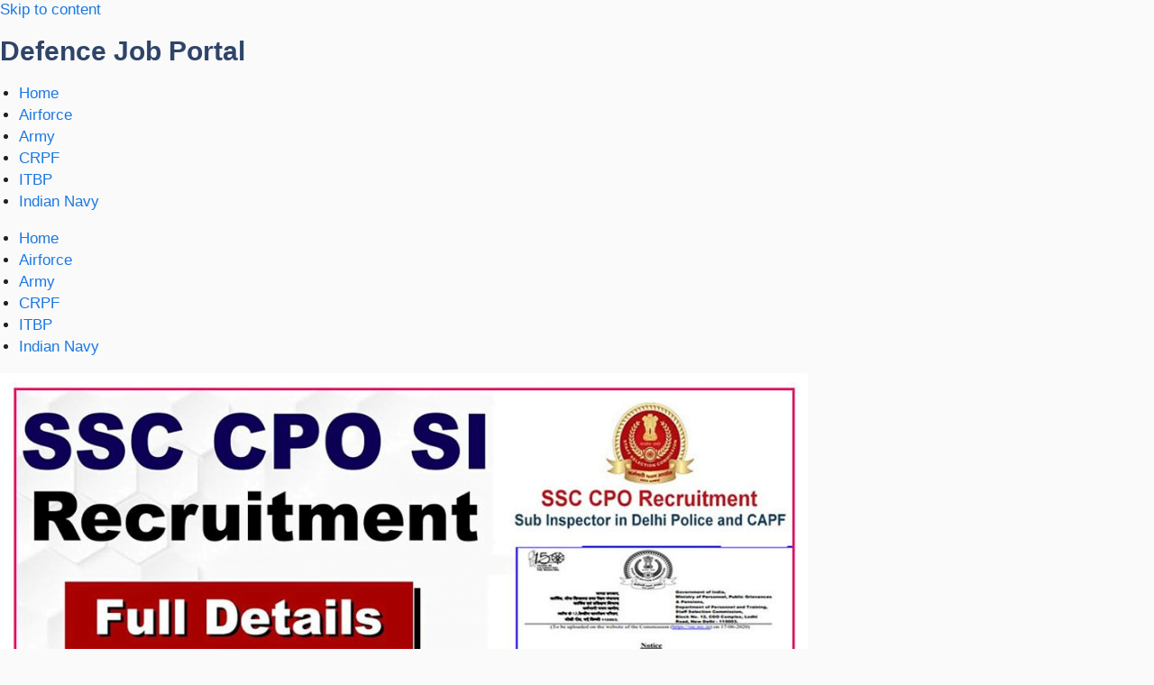

--- FILE ---
content_type: text/html; charset=UTF-8
request_url: https://defencejobportal.com/ssc-cpo-si-recruitment-2022/
body_size: 36117
content:
<!DOCTYPE html><html lang="en-US" prefix="og: https://ogp.me/ns#"><head><script data-no-optimize="1">var litespeed_docref=sessionStorage.getItem("litespeed_docref");litespeed_docref&&(Object.defineProperty(document,"referrer",{get:function(){return litespeed_docref}}),sessionStorage.removeItem("litespeed_docref"));</script> <meta charset="UTF-8"><meta name="viewport" content="width=device-width, initial-scale=1"><title>SSC CPO SI Recruitment 2022</title><meta name="description" content="SSC CPO SI Recruitment 2022 : Staff Selection Commission (SSC) Invites Online Application Form for the Recruitment of Sub-Inspector in Delhi Police and Central Armed Police Forces (CAPF) Post . Those Candidates are Interested in the Following Process of SSC CPO SI Recruitment 2022 Must Read Full Notification Before Apply ."/><meta name="robots" content="follow, index, max-snippet:-1, max-video-preview:-1, max-image-preview:large"/><link rel="canonical" href="https://defencejobportal.com/ssc-cpo-si-recruitment-2022/" /><meta property="og:locale" content="en_US" /><meta property="og:type" content="article" /><meta property="og:title" content="SSC CPO SI Recruitment 2022" /><meta property="og:description" content="SSC CPO SI Recruitment 2022 : Staff Selection Commission (SSC) Invites Online Application Form for the Recruitment of Sub-Inspector in Delhi Police and Central Armed Police Forces (CAPF) Post . Those Candidates are Interested in the Following Process of SSC CPO SI Recruitment 2022 Must Read Full Notification Before Apply ." /><meta property="og:url" content="https://defencejobportal.com/ssc-cpo-si-recruitment-2022/" /><meta property="og:site_name" content="Defencejobportal.com" /><meta property="article:tag" content="SSC CPO SI Online Form" /><meta property="article:tag" content="SSC CPO SI Online form 2022" /><meta property="article:tag" content="SSC CPO SI Recruitment" /><meta property="article:tag" content="SSC CPO SI Recruitment 2022" /><meta property="article:tag" content="SSC CPO SI Recruitment 2022 Online Form" /><meta property="article:tag" content="SSC CPO SI Vacancy 2022" /><meta property="article:section" content="Latest New Update" /><meta property="og:updated_time" content="2022-08-11T15:18:48+05:30" /><meta property="og:image" content="https://defencejobportal.com/wp-content/uploads/2022/08/SSC-CPO-SI-Recruitment-2022.png" /><meta property="og:image:secure_url" content="https://defencejobportal.com/wp-content/uploads/2022/08/SSC-CPO-SI-Recruitment-2022.png" /><meta property="og:image:width" content="972" /><meta property="og:image:height" content="576" /><meta property="og:image:alt" content="SSC CPO SI Recruitment 2022" /><meta property="og:image:type" content="image/png" /><meta property="article:published_time" content="2022-08-11T15:15:59+05:30" /><meta property="article:modified_time" content="2022-08-11T15:18:48+05:30" /><meta name="twitter:card" content="summary_large_image" /><meta name="twitter:title" content="SSC CPO SI Recruitment 2022" /><meta name="twitter:description" content="SSC CPO SI Recruitment 2022 : Staff Selection Commission (SSC) Invites Online Application Form for the Recruitment of Sub-Inspector in Delhi Police and Central Armed Police Forces (CAPF) Post . Those Candidates are Interested in the Following Process of SSC CPO SI Recruitment 2022 Must Read Full Notification Before Apply ." /><meta name="twitter:image" content="https://defencejobportal.com/wp-content/uploads/2022/08/SSC-CPO-SI-Recruitment-2022.png" /><meta name="twitter:label1" content="Written by" /><meta name="twitter:data1" content="Shilpi Singh" /><meta name="twitter:label2" content="Time to read" /><meta name="twitter:data2" content="5 minutes" /> <script type="application/ld+json" class="rank-math-schema">{"@context":"https://schema.org","@graph":[{"@type":["Person","Organization"],"@id":"https://defencejobportal.com/#person","name":"dileeprcc4","logo":{"@type":"ImageObject","@id":"https://defencejobportal.com/#logo","url":"https://defencejobportal.com/wp-content/uploads/2024/07/defencejobportal-logo-1.png","contentUrl":"https://defencejobportal.com/wp-content/uploads/2024/07/defencejobportal-logo-1.png","caption":"Defencejobportal.com","inLanguage":"en-US"},"image":{"@type":"ImageObject","@id":"https://defencejobportal.com/#logo","url":"https://defencejobportal.com/wp-content/uploads/2024/07/defencejobportal-logo-1.png","contentUrl":"https://defencejobportal.com/wp-content/uploads/2024/07/defencejobportal-logo-1.png","caption":"Defencejobportal.com","inLanguage":"en-US"}},{"@type":"WebSite","@id":"https://defencejobportal.com/#website","url":"https://defencejobportal.com","name":"Defencejobportal.com","publisher":{"@id":"https://defencejobportal.com/#person"},"inLanguage":"en-US"},{"@type":"ImageObject","@id":"https://defencejobportal.com/wp-content/uploads/2022/08/SSC-CPO-SI-Recruitment-2022.png","url":"https://defencejobportal.com/wp-content/uploads/2022/08/SSC-CPO-SI-Recruitment-2022.png","width":"972","height":"576","caption":"SSC CPO SI Recruitment 2022","inLanguage":"en-US"},{"@type":"WebPage","@id":"https://defencejobportal.com/ssc-cpo-si-recruitment-2022/#webpage","url":"https://defencejobportal.com/ssc-cpo-si-recruitment-2022/","name":"SSC CPO SI Recruitment 2022","datePublished":"2022-08-11T15:15:59+05:30","dateModified":"2022-08-11T15:18:48+05:30","isPartOf":{"@id":"https://defencejobportal.com/#website"},"primaryImageOfPage":{"@id":"https://defencejobportal.com/wp-content/uploads/2022/08/SSC-CPO-SI-Recruitment-2022.png"},"inLanguage":"en-US"},{"@type":"Person","@id":"https://defencejobportal.com/author/shilpi/","name":"Shilpi Singh","url":"https://defencejobportal.com/author/shilpi/","image":{"@type":"ImageObject","@id":"https://defencejobportal.com/wp-content/litespeed/avatar/4c4391357c1c765b88c70cd9acef5038.jpg?ver=1767758132","url":"https://defencejobportal.com/wp-content/litespeed/avatar/4c4391357c1c765b88c70cd9acef5038.jpg?ver=1767758132","caption":"Shilpi Singh","inLanguage":"en-US"}},{"@type":"BlogPosting","headline":"SSC CPO SI Recruitment 2022","keywords":"SSC CPO SI Recruitment 2022,SSC CPO SI Recruitment 2022 - 4300 Post","datePublished":"2022-08-11T15:15:59+05:30","dateModified":"2022-08-11T15:18:48+05:30","articleSection":"CISF Recruitment, Latest New Update","author":{"@id":"https://defencejobportal.com/author/shilpi/","name":"Shilpi Singh"},"publisher":{"@id":"https://defencejobportal.com/#person"},"description":"SSC CPO SI Recruitment 2022 : Staff Selection Commission (SSC) Invites Online Application Form for the Recruitment of Sub-Inspector in Delhi Police and Central Armed Police Forces (CAPF) Post . Those Candidates are Interested in the Following Process of SSC CPO SI Recruitment 2022 Must Read Full Notification Before Apply .","name":"SSC CPO SI Recruitment 2022","@id":"https://defencejobportal.com/ssc-cpo-si-recruitment-2022/#richSnippet","isPartOf":{"@id":"https://defencejobportal.com/ssc-cpo-si-recruitment-2022/#webpage"},"image":{"@id":"https://defencejobportal.com/wp-content/uploads/2022/08/SSC-CPO-SI-Recruitment-2022.png"},"inLanguage":"en-US","mainEntityOfPage":{"@id":"https://defencejobportal.com/ssc-cpo-si-recruitment-2022/#webpage"}}]}</script> <link href='https://fonts.gstatic.com' crossorigin rel='preconnect' /><link href='https://fonts.googleapis.com' crossorigin rel='preconnect' /><link rel="alternate" type="application/rss+xml" title="defencejobportal.com &raquo; Feed" href="https://defencejobportal.com/feed/" /><link rel="alternate" type="application/rss+xml" title="defencejobportal.com &raquo; Comments Feed" href="https://defencejobportal.com/comments/feed/" /><link rel="alternate" type="application/rss+xml" title="defencejobportal.com &raquo; SSC CPO SI Recruitment 2022 &#8211; 4300 Post Comments Feed" href="https://defencejobportal.com/ssc-cpo-si-recruitment-2022/feed/" /><link rel="alternate" title="oEmbed (JSON)" type="application/json+oembed" href="https://defencejobportal.com/wp-json/oembed/1.0/embed?url=https%3A%2F%2Fdefencejobportal.com%2Fssc-cpo-si-recruitment-2022%2F" /><link rel="alternate" title="oEmbed (XML)" type="text/xml+oembed" href="https://defencejobportal.com/wp-json/oembed/1.0/embed?url=https%3A%2F%2Fdefencejobportal.com%2Fssc-cpo-si-recruitment-2022%2F&#038;format=xml" /><style id='wp-img-auto-sizes-contain-inline-css'>img:is([sizes=auto i],[sizes^="auto," i]){contain-intrinsic-size:3000px 1500px}
/*# sourceURL=wp-img-auto-sizes-contain-inline-css */</style><style id="litespeed-ccss">ul{box-sizing:border-box}:root{--wp--preset--font-size--normal:16px;--wp--preset--font-size--huge:42px}:root{--wp--preset--aspect-ratio--square:1;--wp--preset--aspect-ratio--4-3:4/3;--wp--preset--aspect-ratio--3-4:3/4;--wp--preset--aspect-ratio--3-2:3/2;--wp--preset--aspect-ratio--2-3:2/3;--wp--preset--aspect-ratio--16-9:16/9;--wp--preset--aspect-ratio--9-16:9/16;--wp--preset--color--black:#000;--wp--preset--color--cyan-bluish-gray:#abb8c3;--wp--preset--color--white:#fff;--wp--preset--color--pale-pink:#f78da7;--wp--preset--color--vivid-red:#cf2e2e;--wp--preset--color--luminous-vivid-orange:#ff6900;--wp--preset--color--luminous-vivid-amber:#fcb900;--wp--preset--color--light-green-cyan:#7bdcb5;--wp--preset--color--vivid-green-cyan:#00d084;--wp--preset--color--pale-cyan-blue:#8ed1fc;--wp--preset--color--vivid-cyan-blue:#0693e3;--wp--preset--color--vivid-purple:#9b51e0;--wp--preset--gradient--vivid-cyan-blue-to-vivid-purple:linear-gradient(135deg,rgba(6,147,227,1) 0%,#9b51e0 100%);--wp--preset--gradient--light-green-cyan-to-vivid-green-cyan:linear-gradient(135deg,#7adcb4 0%,#00d082 100%);--wp--preset--gradient--luminous-vivid-amber-to-luminous-vivid-orange:linear-gradient(135deg,rgba(252,185,0,1) 0%,rgba(255,105,0,1) 100%);--wp--preset--gradient--luminous-vivid-orange-to-vivid-red:linear-gradient(135deg,rgba(255,105,0,1) 0%,#cf2e2e 100%);--wp--preset--gradient--very-light-gray-to-cyan-bluish-gray:linear-gradient(135deg,#eee 0%,#a9b8c3 100%);--wp--preset--gradient--cool-to-warm-spectrum:linear-gradient(135deg,#4aeadc 0%,#9778d1 20%,#cf2aba 40%,#ee2c82 60%,#fb6962 80%,#fef84c 100%);--wp--preset--gradient--blush-light-purple:linear-gradient(135deg,#ffceec 0%,#9896f0 100%);--wp--preset--gradient--blush-bordeaux:linear-gradient(135deg,#fecda5 0%,#fe2d2d 50%,#6b003e 100%);--wp--preset--gradient--luminous-dusk:linear-gradient(135deg,#ffcb70 0%,#c751c0 50%,#4158d0 100%);--wp--preset--gradient--pale-ocean:linear-gradient(135deg,#fff5cb 0%,#b6e3d4 50%,#33a7b5 100%);--wp--preset--gradient--electric-grass:linear-gradient(135deg,#caf880 0%,#71ce7e 100%);--wp--preset--gradient--midnight:linear-gradient(135deg,#020381 0%,#2874fc 100%);--wp--preset--font-size--small:11px;--wp--preset--font-size--medium:20px;--wp--preset--font-size--large:32px;--wp--preset--font-size--x-large:42px;--wp--preset--font-size--regular:15px;--wp--preset--font-size--larger:50px;--wp--preset--spacing--20:.44rem;--wp--preset--spacing--30:.67rem;--wp--preset--spacing--40:1rem;--wp--preset--spacing--50:1.5rem;--wp--preset--spacing--60:2.25rem;--wp--preset--spacing--70:3.38rem;--wp--preset--spacing--80:5.06rem;--wp--preset--shadow--natural:6px 6px 9px rgba(0,0,0,.2);--wp--preset--shadow--deep:12px 12px 50px rgba(0,0,0,.4);--wp--preset--shadow--sharp:6px 6px 0px rgba(0,0,0,.2);--wp--preset--shadow--outlined:6px 6px 0px -3px rgba(255,255,255,1),6px 6px rgba(0,0,0,1);--wp--preset--shadow--crisp:6px 6px 0px rgba(0,0,0,1)}:root{--preset-color1:#037fff;--preset-color2:#026fe0;--preset-color3:#071323;--preset-color4:#132133;--preset-color5:#34495e;--preset-color6:#787676;--preset-color7:#f0f2f3;--preset-color8:#f8f9fa;--preset-color9:#fff}:root{--postx_preset_Base_1_color:#f4f4ff;--postx_preset_Base_2_color:#dddff8;--postx_preset_Base_3_color:#b4b4d6;--postx_preset_Primary_color:#3323f0;--postx_preset_Secondary_color:#4a5fff;--postx_preset_Tertiary_color:#fff;--postx_preset_Contrast_3_color:#545472;--postx_preset_Contrast_2_color:#262657;--postx_preset_Contrast_1_color:#10102e;--postx_preset_Over_Primary_color:#fff}:root{--postx_preset_Primary_to_Secondary_to_Right_gradient:linear-gradient(90deg,var(--postx_preset_Primary_color) 0%,var(--postx_preset_Secondary_color) 100%);--postx_preset_Primary_to_Secondary_to_Bottom_gradient:linear-gradient(180deg,var(--postx_preset_Primary_color) 0%,var(--postx_preset_Secondary_color) 100%);--postx_preset_Secondary_to_Primary_to_Right_gradient:linear-gradient(90deg,var(--postx_preset_Secondary_color) 0%,var(--postx_preset_Primary_color) 100%);--postx_preset_Secondary_to_Primary_to_Bottom_gradient:linear-gradient(180deg,var(--postx_preset_Secondary_color) 0%,var(--postx_preset_Primary_color) 100%);--postx_preset_Cold_Evening_gradient:linear-gradient(0deg,#0c3483 0%,#a2b6df 100%,#6b8cce 100%,#a2b6df 100%);--postx_preset_Purple_Division_gradient:linear-gradient(0deg,#7028e4 0%,#e5b2ca 100%);--postx_preset_Over_Sun_gradient:linear-gradient(60deg,#abecd6 0%,#fbed96 100%);--postx_preset_Morning_Salad_gradient:linear-gradient(-255deg,#b7f8db 0%,#50a7c2 100%);--postx_preset_Fabled_Sunset_gradient:linear-gradient(-270deg,#231557 0%,#44107a 29%,#ff1361 67%,#fff800 100%)}:root{--postx_preset_Heading_typo_font_family:Roboto;--postx_preset_Heading_typo_font_family_type:sans-serif;--postx_preset_Heading_typo_font_weight:600;--postx_preset_Heading_typo_text_transform:capitalize;--postx_preset_Body_and_Others_typo_font_family:Roboto;--postx_preset_Body_and_Others_typo_font_family_type:sans-serif;--postx_preset_Body_and_Others_typo_font_weight:400;--postx_preset_Body_and_Others_typo_text_transform:lowercase;--postx_preset_body_typo_font_size_lg:16px;--postx_preset_paragraph_1_typo_font_size_lg:12px;--postx_preset_paragraph_2_typo_font_size_lg:12px;--postx_preset_paragraph_3_typo_font_size_lg:12px;--postx_preset_heading_h1_typo_font_size_lg:42px;--postx_preset_heading_h2_typo_font_size_lg:36px;--postx_preset_heading_h3_typo_font_size_lg:30px;--postx_preset_heading_h4_typo_font_size_lg:24px;--postx_preset_heading_h5_typo_font_size_lg:20px;--postx_preset_heading_h6_typo_font_size_lg:16px}#wpdcom *{box-sizing:border-box;line-height:initial}#wpdcom i{margin:0}#comments #wpdcom span,#wpdcom span{display:inline;letter-spacing:inherit;text-transform:none;font-size:1em}#wpdcom form{margin:0;padding:0;border:none;background:0 0}#wpdcom input:required{box-shadow:0px 0px 1px #555}#wpdcom button{min-height:auto;min-width:auto;max-width:auto;min-height:auto;display:inline-block;font-weight:400;text-transform:none}#wpdcom .avatar{padding:0;margin:0 auto;float:none;display:inline;height:auto;border:none;border-radius:0;box-shadow:none}#wpdcom .wpdiscuz-hidden{display:none}#wpdcom .clearfix{clear:both}#wpdcom .wpdlb{clip:rect(1px,1px,1px,1px);clip-path:inset(50%);height:1px;width:1px;margin:-1px;overflow:hidden;padding:0;position:absolute}[wpd-tooltip]{position:relative}[wpd-tooltip]:before{content:"";position:absolute;top:-8px;left:50%;transform:translateX(-50%);border-width:7px 7px 0;border-style:solid;border-color:#555 transparent transparent;z-index:100;opacity:0}[wpd-tooltip]:after{content:attr(wpd-tooltip);position:absolute;left:50%;top:-8px;transform:translateX(-50%) translateY(-100%);background:#555;text-align:center;color:#fff;padding:8px 10px;font-size:11px;line-height:1.5;min-width:6vw;border-width:0;border-radius:4px;z-index:99;opacity:0;text-transform:none}[wpd-tooltip-position=left]:before{left:0;top:50%;margin-left:-11px;transform:translatey(-50%) rotate(-90deg)}[wpd-tooltip-position=left]:after{left:0;top:50%;margin-left:-8px;transform:translateX(-100%) translateY(-50%)}#wpd-post-rating .wpd-rating-wrap .wpd-rating-value span{color:#666;display:block!important}#wpd-post-rating .wpd-rating-wrap .wpd-rating-value .wpdrc{font-size:18px!important;line-height:16px!important;display:none!important;padding-top:17px!important}#wpd-post-rating .wpd-rating-wrap .wpd-rating-value .wpdrt{font-size:10px!important;line-height:16px!important;display:none!important;padding-top:0!important;font-style:normal;font-family:Arial,sans-serif}#wpd-post-rating .wpd-rating-wrap .wpd-rate-starts{display:none;margin-top:7px;flex-wrap:nowrap;flex-direction:row;justify-content:center}#wpd-post-rating .wpd-rating-wrap .wpd-rate-starts svg{width:26px;height:26px;display:block;margin-right:-3px}#wpdcom .wpdiscuz-subscribe-bar{width:100%;box-sizing:border-box;padding:15px 0 5px;margin-bottom:0}#wpdcom .wpdiscuz-subscribe-bar form{display:flex;flex-wrap:wrap;justify-content:flex-start;flex-direction:row;align-items:center;margin-bottom:10px}#wpdcom .wpdiscuz-subscribe-form-intro{font-size:14px;display:block;padding:3px 10px 3px 1px;line-height:20px;box-sizing:border-box;white-space:nowrap}#wpdcom .wpdiscuz-subscribe-form-option{flex-grow:1;font-size:13px;display:block;padding-right:5px;box-sizing:border-box}#wpdcom .wpdiscuz-subscribe-form-email{font-size:14px;display:block;padding:0 5px 0 0;box-sizing:border-box;width:30%}#wpdcom .wpdiscuz-subscribe-form-button{font-size:14px;display:block;box-sizing:border-box}#wpdcom .wpdiscuz-subscribe-form-email input[type=email]{font-size:13px!important;padding:3px!important;width:100%!important;height:auto!important;line-height:20px!important;box-sizing:border-box!important;clear:both;float:none;margin:0}#wpdcom .wpdiscuz-subscribe-form-button input[type=submit]{font-size:16px!important;min-height:29px!important;height:29px!important;padding:1px 3px 5px 3px!important;min-width:40px;line-height:14px!important;box-sizing:border-box!important;border:1px solid #ddd;clear:both;float:none;margin:0}#wpdcom .wpdiscuz-subscribe-bar #wpdiscuz_subscription_button{box-shadow:none;font-weight:700;letter-spacing:0}#wpdcom .wpd-form .wpdiscuz-textarea-wrap{display:flex;flex-wrap:nowrap;flex-direction:row;justify-content:space-between;padding:20px 0;align-items:center}#wpdcom .wpd-form .wpdiscuz-textarea-wrap [id^=wpd-editor-wraper]{flex-grow:1;position:relative;width:100%}#wpdcom .wpd-form .wpdiscuz-textarea-wrap [id^=wpd-editor-wraper] textarea{width:100%}#wpdcom .wpd-form .wpd-avatar{margin-right:15px;border-radius:100%;text-align:left;flex-shrink:0;align-self:flex-start}#wpdcom .wpd-form .wpd-avatar img,#wpdcom .wpd-form .wpd-avatar img.avatar{width:56px;height:56px;max-width:56px;border-radius:100%;border:1px solid #ccc;padding:2px;background-color:#fff;vertical-align:middle;text-align:center}#wpdcom .wpd-form .wpdiscuz-textarea-wrap textarea{height:54px;border-radius:5px;border:1px solid #ccc;width:100%;padding:10px 15px;font-size:14px;box-shadow:inset 1px 1px 8px rgba(0,0,0,.1);font-family:inherit;outline:none;resize:none}#wpdcom .wpd-form .wpdiscuz-textarea-wrap textarea::-moz-placeholder{line-height:28px;color:#666;font-size:16px}#wpdcom .wpd-form .wpdiscuz-textarea-wrap textarea::-webkit-input-placeholder{line-height:28px;color:#666;font-size:16px}#wpdcom .wpd-form .wpdiscuz-textarea-wrap textarea:-ms-input-placeholder{line-height:28px;color:#666;font-size:16px}#wpdcom .wpd-form.wpd-secondary-form-wrapper{margin-bottom:25px}#wpdcom .wpd-form.wpd-secondary-form-wrapper .wpdiscuz-textarea-wrap{padding-top:10px}#wpdcom .wpd-form .wpdiscuz-textarea-wrap{padding-bottom:10px}#wpdcom .wpd-form .wpdiscuz-textarea-wrap .wpd-editor-buttons-right{float:right}#wpdcom input[type=submit],#wpdcom button{margin:inherit}#wpdcom .wpd-prim-button{border:none;font-family:"Arial Hebrew",Arial,sans-serif;font-size:14px;line-height:24px;padding:4px 20px;letter-spacing:1px;box-shadow:1px 1px 3px -1px #bbb;border-radius:3px;max-width:none;max-width:none}#wpdcom .wc-field-submit input[type=submit]{margin-left:2%}#wpdcom .wpd_label,#wpdcom .wpd_label{margin:1px 0 5px;padding:0;display:inline-block}#wpdcom .wpd_label,#wpdcom .wpd_label span{display:inline-block}#wpdcom .wpd_label input[type=checkbox].wpd_label__checkbox{display:none}#wpdcom .wpd_label__checkbox{display:none}#wpdcom .wpd_label__check{display:inline-block;border:0;border-radius:0;vertical-align:middle;text-align:center;margin:0 3px 0 0}#wpdcom .wpd_label__check i.wpdicon{font-size:15px;line-height:20px;padding:4px 5px;width:32px;margin:0}#wpdcom .wpd_label__check i.wpdicon-on{display:none}#wpdcom .wpd_label__check i.wpdicon-off{display:inline-block;color:#aaa;border:1px solid #ddd}#wpdcom .wpd-editor-char-counter{font-size:9px;padding:3px 5px 2px;position:absolute;right:0;z-index:10;color:#888}#wpdcom.wpdiscuz_unauth .wc-field-submit{padding-top:15px}#wpdcom .wpd-form-foot{margin-left:70px}#wpdcom .wpd-form-row .wpdiscuz-item{clear:both}#wpdcom .wpd-form-row .wpd-form-col-left{width:49%;float:left;margin:0;text-align:left;padding:0}#wpdcom .wpd-form-row .wpd-form-col-right{width:49%;float:right;margin:0;text-align:right;padding:0}#wpdcom .wpd-form-row .wpd-form-col-left .wpdiscuz-item{text-align:left}#wpdcom .wpd-form-row .wpdiscuz-item{width:100%;vertical-align:baseline;padding:1px 0 7px;position:relative}#wpdcom .wpd-form-row .wpd-field{width:100%;line-height:20px;color:#777;display:inline-block;float:none;clear:both;margin:0;box-sizing:border-box;padding-top:2%;padding-bottom:2%;font-size:14px;border-radius:3px;vertical-align:baseline}#wpdcom .wpd-form-row .wpd-has-icon .wpd-field{padding-left:30px}#wpdcom .wpd-form-row .wpdiscuz-item .wpd-field-icon{display:inline-block;font-size:16px;line-height:16px;opacity:.3;padding:0;margin:0;position:absolute;top:9px;left:8px;width:20px;text-align:left}#wpdcom .wpd-form-row .wpdiscuz-item input[type=text],#wpdcom .wpd-form-row .wpdiscuz-item input[type=email]{height:32px}.wpdiscuz_select{border-radius:0;border:1px solid lightgray!important;box-shadow:none!important;height:28px!important;padding:3px 22px 3px 8px!important;font-size:13px!important;-moz-appearance:none!important;-webkit-appearance:none!important;outline:0 none!important;text-indent:.01px;text-overflow:""!important;width:100%!important;box-sizing:border-box!important;line-height:20px!important;clear:both;float:none!important;margin:0!important}#wpdcom .wc-field-submit{text-align:right;padding:1px 2px 0 0;display:flex;flex-wrap:wrap;justify-content:flex-end;align-items:flex-start}#wpdcom .wpd-form-col-left div:last-of-type,#wpdcom .wpd-form-col-right div:last-of-type{border-bottom:none}#wpdcom .wpd-thread-filter .wpd-filter{font-size:16px;color:#999;border-bottom:2px solid #999;text-align:center;padding:5px 10px;margin:0 1px -2px;line-height:18px}#wpdcom .wpd-thread-filter .wpdf-reacted{color:#ffa600;border-bottom-color:#ffa600;width:34px}#wpdcom .wpd-thread-filter .wpdf-hottest{color:#fc5844;border-bottom-color:#fc5844;width:34px}#wpdcom .wpd-thread-filter .wpdf-sorting{font-size:14px;color:#777;line-height:18px;text-transform:capitalize;min-width:100px;font-family:"Arial Hebrew",Arial,sans-serif}#wpdcom .wpd-thread-filter .wpdf-sorting i{font-size:15px;margin-left:6px;vertical-align:top;line-height:14px}#wpdcom .wpdf-sorting{position:relative}#wpdcom .wpdiscuz-sort-buttons{display:none;position:absolute;flex-direction:column;background-color:#fff;border:1px solid #ccc;padding:5px;border-radius:3px;width:100%;left:0;top:32px;z-index:9}#wpdcom .wpdiscuz-sort-buttons .wpdiscuz-sort-button{padding:5px 0}#wpdiscuz-comment-message{position:fixed;top:38px;right:5px;width:400px;z-index:99999;font-size:14px;line-height:20px}#wpd-editor-source-code-wrapper-bg{display:none;position:fixed;top:0;left:0;background-color:rgba(0,0,0,.6);width:100%;z-index:9999999;height:100%}#wpd-editor-source-code-wrapper{display:none;width:50%;height:350px;position:fixed;top:50%;left:50%;transform:translate(-50%,-50%);background-color:#fff;z-index:99999991;justify-content:center;align-items:center;padding:5px;border-radius:5px;text-align:right}#wpd-editor-source-code{height:300px;width:100%;resize:none}#wpd-insert-source-code{padding:3px 40px;margin-top:5px}#wpdiscuz-loading-bar{position:fixed;top:6px;right:12px;width:32px;height:25px;border:0;background-image:url('/wp-content/plugins/wpdiscuz/assets/img/loading.gif');z-index:999999;display:none}#wpdcom .wpd-comment-info-bar{display:none;padding:10px;margin:20px auto 0 auto;flex-direction:row;justify-content:space-between;font-size:14px}#wpdcom .wpd-current-view{padding:3px;color:#555}#wpdcom .wpd-comment-info-bar .wpd-current-view i{margin-right:6px;font-size:18px}#wpdcom .wpd-filter-view-all{color:#fff;background:#999;padding:5px 20px;font-size:13px;border-radius:3px}#wpdcom .wpd-avatar img{border-color:#999}@media screen and (max-width:600px){#wpdcom .wpd-form .wpd-avatar{display:none}#wpdcom .wpd-form.wpd-form-wrapper{padding-right:5px}#wpdcom .wpdiscuz_select{font-size:16px!important}#wpdcom .wpdiscuz-subscribe-form-email{font-size:16px;display:block;padding:10px 0 0;width:98%;margin:0 auto}#wpdcom .wpdiscuz-subscribe-form-email input[type=email]{font-size:16px!important}#wpdcom .wpd-form .wpd-form-foot{margin-left:0}#wpdcom .wpd-form-row .wpd-form-col-left,#wpdcom .wpd-form-row .wpd-form-col-right{width:100%;float:none}#wpdcom .wpd-form-row .wpdiscuz-item input[type=text],#wpdcom .wpd-form-row .wpdiscuz-item input[type=email],#wpdcom textarea,#wpdcom select,#wpdcom .wpd-form-row .wpd-field{font-size:16px!important;height:auto}#wpdiscuz-comment-message{width:97%}#wpdcom .wpdiscuz-subscribe-form-button{width:99%;margin-top:8px}#wpdcom .wpdiscuz-subscribe-bar #wpdiscuz_subscription_button{width:100%;min-height:20px!important;height:26px!important}}#wpdcom .wpd-form-row .wpdiscuz-item input[type=text],#wpdcom .wpd-form-row .wpdiscuz-item input[type=email],#wpdcom textarea,#wpdcom select{border:1px solid #ddd;color:#777}#wpdcom .wpd-comment-info-bar{border:1px dashed #33c3a6;background:#e6f8f4}#wpdcom .wpd-comment-info-bar .wpd-current-view i{color:#00b38f}#wpd-post-rating .wpd-rating-wrap .wpd-rate-starts svg .wpd-star{fill:#ddd}#wpdcom .wpd-prim-button{background-color:#07b290;color:#fff}#wpdcom .wpd_label__check i.wpdicon-on{color:#07b290;border:1px solid #83d9c8}.far,.fas{-moz-osx-font-smoothing:grayscale;-webkit-font-smoothing:antialiased;display:inline-block;font-style:normal;font-variant:normal;text-rendering:auto;line-height:1}.fa-user:before{content:"\f007"}.fa-image:before{content:"\f03e"}.fa-link:before{content:"\f0c1"}.fa-bolt:before{content:"\f0e7"}.fa-bell:before{content:"\f0f3"}.fa-quote-left:before{content:"\f10d"}.fa-bell-slash:before{content:"\f1f6"}.fa-fire:before{content:"\f06d"}.fa-sort-down:before{content:"\f0dd"}.fa-at:before{content:"\f1fa"}.far{font-weight:400}.far,.fas{font-family:"Font Awesome 5 Free"}.fas{font-weight:900}#wpdcom .wmu-hide{display:none!important}#wpdcom .wmu-upload-wrap{float:right}#wpdcom .wmu-add{margin:0 2px;color:#aaa;display:inline}#wpdcom .wmu-add i{color:#444}#wpdcom .wmu-add input[type=file]{visibility:hidden;display:none}#wpdcom .wmu-tabs{width:100%;padding:8px 0 17px;margin:1px 0 0;border-top:1px dotted #ddd;text-align:left}#wpdcom .wmu-action-wrap{width:100%;margin:0;padding:0;text-align:left}.lity-hide{display:none}.clearfix{*zoom:1}.clearfix:after,.clearfix:before{display:table;content:'';line-height:0}.clearfix:after{clear:both}:root{--td_theme_color:#4db2ec;--td_grid_border_color:#ededed;--td_black:#222;--td_text_color:#111;--td_default_google_font_1:'Open Sans','Open Sans Regular',sans-serif;--td_default_google_font_2:'Roboto',sans-serif}.clearfix{*zoom:1}.clearfix:before,.clearfix:after{display:table;content:"";line-height:0}.clearfix:after{clear:both}html{font-family:sans-serif;-ms-text-size-adjust:100%;-webkit-text-size-adjust:100%}body{margin:0}article,aside,figcaption,figure,header{display:block}a{background-color:transparent}strong{font-weight:700}img{border:0}svg:not(:root){overflow:hidden}figure{margin:0}button,input,select,textarea{color:inherit;font:inherit;margin:0}button{overflow:visible}button,select{text-transform:none}button,input[type=submit]{-webkit-appearance:button}button::-moz-focus-inner,input::-moz-focus-inner{border:0;padding:0}input{line-height:normal}input[type=checkbox]{box-sizing:border-box;padding:0}textarea{overflow:auto}*{-webkit-box-sizing:border-box;-moz-box-sizing:border-box;box-sizing:border-box}*:before,*:after{-webkit-box-sizing:border-box;-moz-box-sizing:border-box;box-sizing:border-box}img{max-width:100%;height:auto}.td-main-content-wrap{background-color:#fff}.td-page-meta{display:none}.td-container{width:1068px;margin-right:auto;margin-left:auto}.td-container:before,.td-container:after{display:table;content:'';line-height:0}.td-container:after{clear:both}.td-pb-row{*zoom:1;margin-right:-24px;margin-left:-24px;position:relative}.td-pb-row:before,.td-pb-row:after{display:table;content:''}.td-pb-row:after{clear:both}.td-pb-row [class*=td-pb-span]{display:block;min-height:1px;float:left;padding-right:24px;padding-left:24px;position:relative}@media (min-width:1019px) and (max-width:1140px){.td-pb-row [class*=td-pb-span]{padding-right:20px;padding-left:20px}}@media (min-width:768px) and (max-width:1018px){.td-pb-row [class*=td-pb-span]{padding-right:14px;padding-left:14px}}@media (max-width:767px){.td-pb-row [class*=td-pb-span]{padding-right:0;padding-left:0;float:none;width:100%}}.td-ss-main-sidebar{-webkit-backface-visibility:hidden;-webkit-perspective:1000}.td-pb-span4{width:33.33333333%}.td-pb-span8{width:66.66666667%}@media (min-width:1019px) and (max-width:1140px){.td-container{width:980px}.td-pb-row{margin-right:-20px;margin-left:-20px}}@media (min-width:768px) and (max-width:1018px){.td-container{width:740px}.td-pb-row{margin-right:-14px;margin-left:-14px}}@media (max-width:767px){.td-container{width:100%;padding-left:20px;padding-right:20px}.td-pb-row{width:100%;margin-left:0;margin-right:0}}.td-header-wrap{position:relative;z-index:2000}.td-header-row{*zoom:1;font-family:var(--td_default_google_font_1,'Open Sans','Open Sans Regular',sans-serif)}.td-header-row:before,.td-header-row:after{display:table;content:''}.td-header-row:after{clear:both}.td-header-row [class*=td-header-sp]{display:block;min-height:1px;float:left;padding-right:24px;padding-left:24px}@media (min-width:1019px) and (max-width:1140px){.td-header-row [class*=td-header-sp]{padding-right:20px;padding-left:20px}}@media (min-width:768px) and (max-width:1018px){.td-header-row [class*=td-header-sp]{padding-right:14px;padding-left:14px}}@media (max-width:767px){.td-header-row [class*=td-header-sp]{padding-right:0;padding-left:0;float:none;width:100%}}.td-header-gradient:before{content:"";background:transparent url('[data-uri]');width:100%;height:12px;position:absolute;left:0;bottom:-12px;z-index:1}@media (max-width:767px){#td-header-search-button{display:none}}#td-header-search-button-mob{display:none}@media (max-width:767px){#td-header-search-button-mob{display:block}}@media (min-width:768px){.td-drop-down-search .td-search-form{margin:20px}}.td-header-wrap .td-drop-down-search{position:absolute;top:100%;right:0;visibility:hidden;opacity:0;transform:translate3d(0,20px,0);-webkit-transform:translate3d(0,20px,0);background-color:#fff;-webkit-box-shadow:0 2px 6px rgba(0,0,0,.2);box-shadow:0 2px 6px rgba(0,0,0,.2);border-top:0;width:342px}.td-header-wrap .td-drop-down-search .btn{position:absolute;height:32px;min-width:67px;line-height:17px;padding:7px 15px 8px;text-shadow:none;vertical-align:top;right:20px;margin:0!important}.td-header-wrap .td-drop-down-search:before{position:absolute;top:-9px;right:19px;display:block;content:'';width:0;height:0;border-style:solid;border-width:0 5.5px 6px;border-color:transparent transparent var(--td_theme_color,#4db2ec) transparent}.td-header-wrap .td-drop-down-search:after{position:absolute;top:-3px;display:block;content:'';right:0;left:0;margin:0 auto;width:100%;height:3px;background-color:var(--td_theme_color,#4db2ec)}.td-header-wrap #td-header-search{width:235px;height:32px;margin:0;border-right:0;line-height:17px;border-color:#eaeaea!important}@media (max-width:767px){.td-header-wrap #td-header-search{width:91%;font-size:16px}}.td-header-menu-wrap-full{z-index:9998;position:relative}@media (max-width:767px){.td-header-wrap .td-header-menu-wrap-full,.td-header-wrap .td-header-menu-wrap,.td-header-wrap .td-header-main-menu{background-color:var(--td_mobile_menu_color,#222)!important;height:54px!important}.header-search-wrap .td-icon-search{color:var(--td_mobile_icons_color,#fff)!important}}.td-header-wrap .td-header-menu-wrap-full{background-color:#fff}.td-header-main-menu{position:relative;z-index:999;padding-right:48px}@media (max-width:767px){.td-header-main-menu{padding-right:64px;padding-left:2px}}.sf-menu,.sf-menu li{margin:0;list-style:none}@media (max-width:767px){.sf-menu{display:none}}.sf-menu li{float:left;position:relative}.sf-menu .td-menu-item>a{display:block;position:relative}.sf-menu>li>a{padding:0 14px;line-height:48px;font-size:14px;color:#000;font-weight:700;text-transform:uppercase;-webkit-backface-visibility:hidden}@media (min-width:768px) and (max-width:1018px){.sf-menu>li>a{padding:0 9px;font-size:11px}}.sf-menu>li>a:after{background-color:transparent;content:'';width:0;height:3px;position:absolute;bottom:0;left:0;right:0;margin:0 auto;-webkit-transform:translate3d(0,0,0);transform:translate3d(0,0,0)}#td-header-menu{display:inline-block;vertical-align:top}.header-search-wrap{position:absolute;top:0;right:0;z-index:999}.header-search-wrap .td-icon-search{display:inline-block;font-size:19px;width:48px;line-height:48px;text-align:center}@media (min-width:768px) and (max-width:1018px){.header-search-wrap .td-icon-search{font-size:15px}}@media (max-width:767px){.header-search-wrap .td-icon-search{height:54px;width:54px;line-height:54px;font-size:22px;margin-right:2px}}#td-outer-wrap{overflow:hidden}@media (max-width:767px){#td-outer-wrap{margin:auto;width:100%;-webkit-transform-origin:50% 200px 0;transform-origin:50% 200px 0}}#td-top-mobile-toggle{display:none}@media (max-width:767px){#td-top-mobile-toggle{display:inline-block;position:relative}}#td-top-mobile-toggle a{display:inline-block}#td-top-mobile-toggle i{font-size:27px;width:64px;line-height:54px;height:54px;display:inline-block;padding-top:1px;color:var(--td_mobile_icons_color,#fff)}.td-menu-background{background-repeat:var(--td_mobile_background_repeat,no-repeat);background-size:var(--td_mobile_background_size,cover);background-position:var(--td_mobile_background_size,center top);position:fixed;top:0;display:block;width:100%;height:113%;z-index:9999;visibility:hidden;transform:translate3d(-100%,0,0);-webkit-transform:translate3d(-100%,0,0)}.td-menu-background:before{content:'';width:100%;height:100%;position:absolute;top:0;left:0;opacity:.98;background:#313b45;background:-webkit-gradient(left top,left bottom,color-stop(0%,var(--td_mobile_gradient_one_mob,#313b45)),color-stop(100%,var(--td_mobile_gradient_two_mob,#3393b8)));background:linear-gradient(to bottom,var(--td_mobile_gradient_one_mob,#313b45) 0%,var(--td_mobile_gradient_two_mob,#3393b8) 100%);filter:progid:DXImageTransform.Microsoft.gradient(startColorstr='var(--td_mobile_gradient_one_mob, #313b45)',endColorstr='var(--td_mobile_gradient_two_mob, #3393b8)',GradientType=0)}#td-mobile-nav{padding:0;position:fixed;width:100%;height:calc(100% + 1px);top:0;z-index:9999;visibility:hidden;transform:translate3d(-99%,0,0);-webkit-transform:translate3d(-99%,0,0);left:-1%;font-family:-apple-system,".SFNSText-Regular","San Francisco","Roboto","Segoe UI","Helvetica Neue","Lucida Grande",sans-serif}#td-mobile-nav{height:1px;overflow:hidden}#td-mobile-nav .td-menu-socials{padding:0 65px 0 20px;overflow:hidden;height:60px}.td-mobile-close{position:absolute;right:1px;top:0;z-index:1000}.td-mobile-close .td-icon-close-mobile{height:70px;width:70px;line-height:70px;font-size:21px;color:var(--td_mobile_text_color,#fff);top:4px;position:relative}.td-mobile-content{padding:20px 20px 0}.td-mobile-container{padding-bottom:20px;position:relative}.td-mobile-content ul{list-style:none;margin:0;padding:0}.td-mobile-content li{float:none;margin-left:0;-webkit-touch-callout:none}.td-mobile-content li a{display:block;line-height:21px;font-size:21px;color:var(--td_mobile_text_color,#fff);margin-left:0;padding:12px 30px 12px 12px;font-weight:700}.td-mobile-container{opacity:1}.td-search-wrap-mob{padding:0;position:absolute;width:100%;height:auto;top:0;text-align:center;z-index:9999;visibility:hidden;color:var(--td_mobile_text_color,#fff);font-family:-apple-system,".SFNSText-Regular","San Francisco","Roboto","Segoe UI","Helvetica Neue","Lucida Grande",sans-serif}.td-search-wrap-mob .td-drop-down-search{opacity:0;visibility:hidden;-webkit-backface-visibility:hidden;position:relative}.td-search-wrap-mob #td-header-search-mob{color:var(--td_mobile_text_color,#fff);font-weight:700;font-size:26px;height:40px;line-height:36px;border:0;background:0 0;outline:0;margin:8px 0;padding:0;text-align:center}.td-search-wrap-mob .td-search-input{margin:0 5%;position:relative}.td-search-wrap-mob .td-search-input span{opacity:.8;font-size:12px}.td-search-wrap-mob .td-search-input:before,.td-search-wrap-mob .td-search-input:after{content:'';position:absolute;display:block;width:100%;height:1px;background-color:var(--td_mobile_text_color,#fff);bottom:0;left:0;opacity:.2}.td-search-wrap-mob .td-search-input:after{opacity:.8;transform:scaleX(0);-webkit-transform:scaleX(0)}.td-search-wrap-mob .td-search-form{margin-bottom:30px}.td-search-background{background-repeat:no-repeat;background-size:cover;background-position:center top;position:fixed;top:0;display:block;width:100%;height:113%;z-index:9999;transform:translate3d(100%,0,0);-webkit-transform:translate3d(100%,0,0);visibility:hidden}.td-search-background:before{content:'';width:100%;height:100%;position:absolute;top:0;left:0;opacity:.98;background:#313b45;background:-webkit-gradient(left top,left bottom,color-stop(0%,var(--td_mobile_gradient_one_mob,#313b45)),color-stop(100%,var(--td_mobile_gradient_two_mob,#3393b8)));background:linear-gradient(to bottom,var(--td_mobile_gradient_one_mob,#313b45) 0%,var(--td_mobile_gradient_two_mob,#3393b8) 100%);filter:progid:DXImageTransform.Microsoft.gradient(startColorstr='var(--td_mobile_gradient_one_mob, #313b45)',endColorstr='var(--td_mobile_gradient_two_mob, #3393b8)',GradientType=0)}.td-search-close{text-align:right;z-index:1000}.td-search-close .td-icon-close-mobile{height:70px;width:70px;line-height:70px;font-size:21px;color:var(--td_mobile_text_color,#fff);position:relative;top:4px;right:0}body{font-family:Verdana,BlinkMacSystemFont,-apple-system,"Segoe UI",Roboto,Oxygen,Ubuntu,Cantarell,"Open Sans","Helvetica Neue",sans-serif;font-size:14px;line-height:21px}p{margin-top:0;margin-bottom:21px}a{color:var(--td_theme_color,#4db2ec);text-decoration:none}ins{background:#fff;text-decoration:none}ul{padding:0}ul li{line-height:24px;margin-left:21px}h1,h3{font-family:var(--td_default_google_font_2,'Roboto',sans-serif);color:var(--td_text_color,#111);font-weight:400;margin:6px 0}h3>a{color:var(--td_text_color,#111)}h1{font-size:32px;line-height:40px;margin-top:33px;margin-bottom:23px}h3{font-size:22px;line-height:30px;margin-top:27px;margin-bottom:17px}textarea{font-size:12px;line-height:21px;color:#444;border:1px solid #e1e1e1;width:100%;max-width:100%;height:168px;min-height:168px;padding:6px 9px}@media (max-width:767px){textarea{font-size:16px}}input[type=submit]{font-family:var(--td_default_google_font_2,'Roboto',sans-serif);font-size:13px;background-color:var(--td_black,#222);border-radius:0;color:#fff;border:none;padding:8px 15px;font-weight:500}input[type=text],input[type=email]{font-size:12px;line-height:21px;color:#444;border:1px solid #e1e1e1;width:100%;max-width:100%;height:34px;padding:3px 9px}@media (max-width:767px){input[type=text],input[type=email]{font-size:16px}}.tagdiv-type{font-size:15px;line-height:1.74;color:#222}.tagdiv-type img{margin-bottom:21px}.tagdiv-type figure img{margin-bottom:0}.tagdiv-type p{margin-bottom:26px}.wp-caption-text{font-family:Verdana,BlinkMacSystemFont,-apple-system,"Segoe UI",Roboto,Oxygen,Ubuntu,Cantarell,"Open Sans","Helvetica Neue",sans-serif;text-align:left;margin:6px 0 26px;font-size:11px;font-style:italic;font-weight:400;line-height:17px;color:#444}.td_module_wrap{position:relative;padding-bottom:35px}.td_module_wrap .entry-title{font-size:21px;line-height:25px;margin:0 0 6px}.entry-title{word-wrap:break-word}.td-module-meta-info{font-family:var(--td_default_google_font_1,'Open Sans','Open Sans Regular',sans-serif);font-size:11px;margin-bottom:7px;line-height:1;min-height:17px}.td-post-date{color:#767676;display:inline-block;position:relative;top:2px}.td-module-comments{position:relative;float:right;font-family:var(--td_default_google_font_1,'Open Sans','Open Sans Regular',sans-serif);font-size:10px;font-weight:600;text-align:center;line-height:1}.td-module-comments a{color:#fff;background-color:#000;display:inline-block;min-width:17px;padding:3px 4px 4px 5px;position:relative}.td-module-comments a:after{position:absolute;bottom:-3px;left:0;content:'';width:0;height:0;border-style:solid;border-width:3px 3px 0 0;border-color:#000 transparent transparent}.td-main-content-wrap{padding-bottom:40px}@media (max-width:767px){.td-main-content-wrap{padding-bottom:26px}}.td-ss-main-sidebar{perspective:unset!important}.td-crumb-container{min-height:35px;margin-bottom:9px;padding-top:21px}@media (min-width:768px) and (max-width:1018px){.td-crumb-container{padding-top:16px}}@media (max-width:767px){.td-crumb-container{padding-top:11px}}@media (max-width:767px){.single-post .td-bred-no-url-last{display:none}}.entry-crumbs{font-family:var(--td_default_google_font_1,'Open Sans','Open Sans Regular',sans-serif);font-size:12px;color:#c3c3c3;line-height:18px;padding-top:1px;padding-bottom:2px}.entry-crumbs a{color:#c3c3c3}.entry-crumbs .td-bread-sep{font-size:8px;margin:0 5px}.td-category{list-style:none;font-family:var(--td_default_google_font_1,'Open Sans','Open Sans Regular',sans-serif);font-size:10px;margin-top:0;margin-bottom:10px;line-height:1}.td-category li{display:inline-block;margin:0 5px 5px 0;line-height:1}.td-category a{color:#fff;background-color:var(--td_black,#222);padding:3px 6px 4px;white-space:nowrap;display:inline-block}@media (max-width:767px){.single .td-category{margin-bottom:0}}.post{background-color:var(--td_container_transparent,#fff)}.post header .entry-title{margin-top:0;margin-bottom:7px;word-wrap:break-word;font-size:41px;line-height:50px}@media (max-width:1018px){.post header .entry-title{font-size:32px;line-height:36px}}@media (max-width:767px){.post header .entry-title{margin-top:3px;margin-bottom:9px}}header .td-module-meta-info{margin-bottom:16px}header .td-post-date{margin-left:4px;color:#767676;float:left}header .td-post-views{float:right;margin-right:22px}header .td-post-views span{line-height:15px;vertical-align:top}header .td-icon-views{position:relative;line-height:17px;font-size:14px;margin-right:5px}header .td-post-comments{float:right;position:relative;top:2px}header .td-post-comments a{color:#444}header .td-post-comments i{vertical-align:middle}header .td-icon-comments{margin-right:5px;font-size:9px}.td-next-prev-separator{display:none}.td-author-name{font-family:var(--td_default_google_font_1,'Open Sans','Open Sans Regular',sans-serif);font-size:15px;line-height:21px;font-weight:700;margin:7px 0 8px}.td-author-name a{color:#222}.td-post-content p:empty{display:none}.td-post-featured-image{position:relative}.td-post-featured-image img{display:block;margin-bottom:26px;width:100%}.td-post-featured-image .wp-caption-text{margin-bottom:26px;z-index:1}.td-post-content{margin-top:21px;padding-bottom:16px}@media (max-width:767px){.td-post-content{margin-top:16px}}.td-post-content p{word-wrap:break-word}.td-post-content img{display:block}.td-post-template-default .td-post-title .td-post-comments{margin-left:22px}.td-post-template-default .td-post-title div.td-post-views{margin-right:0}@media (max-width:1018px){.td-post-template-default .td-post-header header .entry-title{font-size:32px;line-height:36px}}.td-post-template-default .td-post-featured-image img{width:auto}[class^=td-icon-]:before,[class*=" td-icon-"]:before{font-family:'newspaper';speak:none;font-style:normal;font-weight:400;font-variant:normal;text-transform:none;line-height:1;text-align:center;-webkit-font-smoothing:antialiased;-moz-osx-font-smoothing:grayscale}[class*=td-icon-]{line-height:1;text-align:center;display:inline-block}.td-icon-right:before{content:'\e803'}.td-icon-views:before{content:'\e805'}.td-icon-menu-up:before{content:'\e809'}.td-icon-search:before{content:'\e80a'}.td-icon-close:before{content:'\e83c'}.td-icon-comments:before{content:"\e83b"}.td-icon-mobile:before{content:'\e83e'}.td-icon-close-mobile:before{content:'\e900'}.widget{font-family:var(--td_default_google_font_1,'Open Sans','Open Sans Regular',sans-serif);margin-bottom:38px}.clearfix{*zoom:1}.clearfix:before,.clearfix:after{display:table;content:"";line-height:0}.clearfix:after{clear:both}button::-moz-focus-inner{padding:0;border:0}.td-container-wrap{background-color:var(--td_container_transparent,#fff);margin-left:auto;margin-right:auto}.td-boxed-layout .td-container-wrap{width:1164px}@media (max-width:1180px){.td-boxed-layout .td-container-wrap{width:100%}}.td-scroll-up{position:fixed;bottom:4px;right:5px;z-index:9999}.td-scroll-up[data-style=style1]{display:none;width:40px;height:40px;background-color:var(--td_theme_color,#4db2ec);transform:translate3d(0,70px,0)}.td-scroll-up[data-style=style1] .td-icon-menu-up{position:relative;color:#fff;font-size:20px;display:block;text-align:center;width:40px;top:7px}.wpb_button{display:inline-block;font-family:var(--td_default_google_font_1,'Open Sans','Open Sans Regular',sans-serif);font-weight:600;line-height:24px;text-shadow:none;border:none;border-radius:0;margin-bottom:21px}.widget{overflow:hidden}.clearfix{*zoom:1}.clearfix:before,.clearfix:after{display:table;content:"";line-height:0}.clearfix:after{clear:both}html{font-family:sans-serif;-ms-text-size-adjust:100%;-webkit-text-size-adjust:100%}body{margin:0}article,aside,figcaption,figure,header{display:block}a{background-color:transparent}strong{font-weight:700}h1{font-size:2em;margin:.67em 0}img{border:0}svg:not(:root){overflow:hidden}figure{margin:0}button,input,select,textarea{color:inherit;font:inherit;margin:0}button{overflow:visible}button,select{text-transform:none}button,input[type=submit]{-webkit-appearance:button}button::-moz-focus-inner,input::-moz-focus-inner{border:0;padding:0}input{line-height:normal}input[type=checkbox]{box-sizing:border-box;padding:0}textarea{overflow:auto}.td-header-sp-logo img{margin:auto;position:absolute;top:0;bottom:0;left:0;right:0}.td-main-menu-logo{display:none;float:left;margin-right:10px;height:48px}@media (max-width:767px){.td-main-menu-logo{display:block;margin-right:0;height:0}}.td-main-menu-logo a{line-height:48px}.td-main-menu-logo img{padding:3px 0;position:relative;vertical-align:middle;max-height:48px;width:auto}@media (max-width:767px){.td-main-menu-logo img{margin:auto;bottom:0;top:0;left:0;right:0;position:absolute;padding:0}}@media (max-width:1140px){.td-main-menu-logo img{max-width:180px}}.td-visual-hidden{border:0;width:1px;height:1px;margin:-1px;overflow:hidden;padding:0;position:absolute}.td-logo-in-header .td-sticky-disable.td-mobile-logo,.td-logo-in-header .td-sticky-disable.td-header-logo{display:none}@media (max-width:767px){.td-logo-in-header .td-sticky-disable.td-mobile-logo{display:block}}.td-boxed-layout #td-outer-wrap{z-index:1}.td-header-style-7 #td-header-menu{display:block}.td-header-style-7 .td-header-sp-logo{margin-right:42px;float:left;height:106px;padding:0}@media (min-width:1019px) and (max-width:1140px){.td-header-style-7 .td-header-sp-logo{margin-right:20px}}@media (min-width:768px) and (max-width:1018px){.td-header-style-7 .td-header-sp-logo{margin-right:10px;height:54px}}@media (max-width:767px){.td-header-style-7 .td-header-sp-logo{display:none}}.td-header-style-7 .td-header-sp-logo a{line-height:106px}@media (min-width:768px) and (max-width:1018px){.td-header-style-7 .td-header-sp-logo a{line-height:54px}}.td-header-style-7 .td-header-sp-logo img{width:auto;max-height:106px;position:relative;padding:6px 0;line-height:106px;vertical-align:middle}@media (min-width:768px) and (max-width:1018px){.td-header-style-7 .td-header-sp-logo img{max-width:140px;max-height:54px;line-height:54px;padding:3px 0}}@media (min-width:768px){.td-header-style-7 .td-header-sp-logo img{top:-1px}}.td-header-style-7 .td-main-menu-logo{display:none}@media (max-width:767px){.td-header-style-7 .td-main-menu-logo{display:block}}.td-header-style-7 .header-search-wrap{bottom:0;top:auto}.td-header-style-7 .header-search-wrap .td-icon-search{color:#000}@media (max-width:767px){.td-header-style-7 .header-search-wrap .td-icon-search{color:#fff}}.td-header-style-7 .header-search-wrap #td-header-search-button .td-icon-search{line-height:78px}@media (min-width:768px) and (max-width:1018px){.td-header-style-7 .header-search-wrap #td-header-search-button .td-icon-search{line-height:48px}}.td-header-style-7 .td-header-menu-wrap-full,.td-header-style-7 .td-header-main-menu{position:relative}.td-header-style-7 .sf-menu{margin-top:28px;float:right}@media (min-width:768px) and (max-width:1018px){.td-header-style-7 .sf-menu{margin-top:6px}}.td-header-style-7 .sf-menu>li>a{line-height:78px}@media (min-width:1019px) and (max-width:1140px){.td-header-style-7 .sf-menu>li>a{padding:0 12px}}@media (min-width:768px) and (max-width:1018px){.td-header-style-7 .sf-menu>li>a{line-height:48px}}@media (max-width:767px){.td-header-style-7 .td-header-main-menu{height:54px}}.td_module_8{padding-bottom:25px;border-bottom:1px dashed #f2f2f2;margin-bottom:16px}.td_module_8 .entry-title{font-size:17px;line-height:24px;margin-bottom:7px;font-weight:500}.td_module_8 .td-module-meta-info{margin-bottom:0}.td-pulldown-filter-list{display:none}.td-more-articles-box{-webkit-transform:translate3d(0,0,0);transform:translate3d(0,0,0);position:fixed;width:341px;bottom:48px;right:-384px;background-color:#fff;padding:16px 20px 0;border-style:solid;border-color:var(--td_grid_border_color,#ededed);border-width:1px 0 1px 1px;z-index:9999;visibility:hidden}@media (max-width:767px){.td-more-articles-box{display:none!important}}.td-more-articles-box-title{font-family:var(--td_default_google_font_1,'Open Sans','Open Sans Regular',sans-serif);color:#222;font-size:17px;font-weight:600;line-height:30px;display:inline-block;text-align:center;min-width:300px;margin-bottom:18px}.td-close-more-articles-box{display:inline-block;position:absolute;left:14px;top:21px;line-height:26px;padding:2px 11px;font-size:17px}:root{--accent-color:#fff}:root{--td_theme_color:#2861ff;--td_slider_text:rgba(40,97,255,.7);--td_mobile_menu_color:#fff;--td_mobile_icons_color:#000;--td_mobile_gradient_one_mob:#fff;--td_mobile_gradient_two_mob:#fff;--td_mobile_text_color:#000;--td_page_content_color:#000;--td_default_google_font_1:ABeeZee;--td_default_google_font_2:ABeeZee}.td-post-content,.td-post-content p{color:#000}body{background-color:#f2f2f2}:root{--td_theme_color:#2861ff;--td_slider_text:rgba(40,97,255,.7);--td_mobile_menu_color:#fff;--td_mobile_icons_color:#000;--td_mobile_gradient_one_mob:#fff;--td_mobile_gradient_two_mob:#fff;--td_mobile_text_color:#000;--td_page_content_color:#000;--td_default_google_font_1:ABeeZee;--td_default_google_font_2:ABeeZee}.td-post-content,.td-post-content p{color:#000}.td-social-sharing-hidden ul{display:none}.td-social-network .td-social-but-text{border-top-right-radius:2px;border-bottom-right-radius:2px}.td-social-but-text{display:inline-block;position:relative}.td-social-but-text{margin-left:-6px;padding-left:12px;padding-right:17px;line-height:40px}.td-social-but-text:before{content:'';position:absolute;top:12px;left:0;width:1px;height:16px;background-color:#fff;opacity:.2;z-index:1}.td-ps-border .td-social-network .td-social-but-text{line-height:38px;border-width:1px;border-style:solid}.td-ps-border .td-social-network .td-social-but-text{border-left-width:0}.td-ps-border .td-social-network .td-social-but-text:before{background-color:#000;opacity:.08}.td-ps-border-grey .td-social-but-text{border-color:#e9e9e9}.td-ps-text-color .td-social-but-text{font-weight:700}.td-ps-text-color .td-social-facebook .td-social-but-text{color:#516eab}.td-ps-text-color .td-social-twitter .td-social-but-text{color:#29c5f6}.td-ps-text-color .td-social-whatsapp .td-social-but-text{color:#7bbf6a}.td-ps-text-color .td-social-reddit .td-social-but-text{color:#f54200}.td-ps-text-color .td-social-copy_url .td-social-but-text{color:#000}.td-ps-text-color .td-social-telegram .td-social-but-text{color:#179cde}.td-ps-notext .td-social-network .td-social-but-text{display:none}</style><link rel="preload" data-asynced="1" data-optimized="2" as="style" onload="this.onload=null;this.rel='stylesheet'" href="https://defencejobportal.com/wp-content/litespeed/ucss/03975fb6a42b94cc75add2d582c0caca.css?ver=3b030" /><script data-optimized="1" type="litespeed/javascript" data-src="https://defencejobportal.com/wp-content/plugins/litespeed-cache/assets/js/css_async.min.js"></script> <style id='wp-block-paragraph-inline-css'>.is-small-text{font-size:.875em}.is-regular-text{font-size:1em}.is-large-text{font-size:2.25em}.is-larger-text{font-size:3em}.has-drop-cap:not(:focus):first-letter{float:left;font-size:8.4em;font-style:normal;font-weight:100;line-height:.68;margin:.05em .1em 0 0;text-transform:uppercase}body.rtl .has-drop-cap:not(:focus):first-letter{float:none;margin-left:.1em}p.has-drop-cap.has-background{overflow:hidden}:root :where(p.has-background){padding:1.25em 2.375em}:where(p.has-text-color:not(.has-link-color)) a{color:inherit}p.has-text-align-left[style*="writing-mode:vertical-lr"],p.has-text-align-right[style*="writing-mode:vertical-rl"]{rotate:180deg}
/*# sourceURL=https://defencejobportal.com/wp-includes/blocks/paragraph/style.min.css */</style><style id='global-styles-inline-css'>:root{--wp--preset--aspect-ratio--square: 1;--wp--preset--aspect-ratio--4-3: 4/3;--wp--preset--aspect-ratio--3-4: 3/4;--wp--preset--aspect-ratio--3-2: 3/2;--wp--preset--aspect-ratio--2-3: 2/3;--wp--preset--aspect-ratio--16-9: 16/9;--wp--preset--aspect-ratio--9-16: 9/16;--wp--preset--color--black: #000000;--wp--preset--color--cyan-bluish-gray: #abb8c3;--wp--preset--color--white: #ffffff;--wp--preset--color--pale-pink: #f78da7;--wp--preset--color--vivid-red: #cf2e2e;--wp--preset--color--luminous-vivid-orange: #ff6900;--wp--preset--color--luminous-vivid-amber: #fcb900;--wp--preset--color--light-green-cyan: #7bdcb5;--wp--preset--color--vivid-green-cyan: #00d084;--wp--preset--color--pale-cyan-blue: #8ed1fc;--wp--preset--color--vivid-cyan-blue: #0693e3;--wp--preset--color--vivid-purple: #9b51e0;--wp--preset--color--contrast: var(--contrast);--wp--preset--color--contrast-2: var(--contrast-2);--wp--preset--color--contrast-3: var(--contrast-3);--wp--preset--color--base: var(--base);--wp--preset--color--base-2: var(--base-2);--wp--preset--color--base-3: var(--base-3);--wp--preset--color--accent: var(--accent);--wp--preset--color--accent-2: var(--accent-2);--wp--preset--color--accent-hover: var(--accent-hover);--wp--preset--color--highlight: var(--highlight);--wp--preset--gradient--vivid-cyan-blue-to-vivid-purple: linear-gradient(135deg,rgb(6,147,227) 0%,rgb(155,81,224) 100%);--wp--preset--gradient--light-green-cyan-to-vivid-green-cyan: linear-gradient(135deg,rgb(122,220,180) 0%,rgb(0,208,130) 100%);--wp--preset--gradient--luminous-vivid-amber-to-luminous-vivid-orange: linear-gradient(135deg,rgb(252,185,0) 0%,rgb(255,105,0) 100%);--wp--preset--gradient--luminous-vivid-orange-to-vivid-red: linear-gradient(135deg,rgb(255,105,0) 0%,rgb(207,46,46) 100%);--wp--preset--gradient--very-light-gray-to-cyan-bluish-gray: linear-gradient(135deg,rgb(238,238,238) 0%,rgb(169,184,195) 100%);--wp--preset--gradient--cool-to-warm-spectrum: linear-gradient(135deg,rgb(74,234,220) 0%,rgb(151,120,209) 20%,rgb(207,42,186) 40%,rgb(238,44,130) 60%,rgb(251,105,98) 80%,rgb(254,248,76) 100%);--wp--preset--gradient--blush-light-purple: linear-gradient(135deg,rgb(255,206,236) 0%,rgb(152,150,240) 100%);--wp--preset--gradient--blush-bordeaux: linear-gradient(135deg,rgb(254,205,165) 0%,rgb(254,45,45) 50%,rgb(107,0,62) 100%);--wp--preset--gradient--luminous-dusk: linear-gradient(135deg,rgb(255,203,112) 0%,rgb(199,81,192) 50%,rgb(65,88,208) 100%);--wp--preset--gradient--pale-ocean: linear-gradient(135deg,rgb(255,245,203) 0%,rgb(182,227,212) 50%,rgb(51,167,181) 100%);--wp--preset--gradient--electric-grass: linear-gradient(135deg,rgb(202,248,128) 0%,rgb(113,206,126) 100%);--wp--preset--gradient--midnight: linear-gradient(135deg,rgb(2,3,129) 0%,rgb(40,116,252) 100%);--wp--preset--font-size--small: 13px;--wp--preset--font-size--medium: 20px;--wp--preset--font-size--large: 36px;--wp--preset--font-size--x-large: 42px;--wp--preset--spacing--20: 0.44rem;--wp--preset--spacing--30: 0.67rem;--wp--preset--spacing--40: 1rem;--wp--preset--spacing--50: 1.5rem;--wp--preset--spacing--60: 2.25rem;--wp--preset--spacing--70: 3.38rem;--wp--preset--spacing--80: 5.06rem;--wp--preset--shadow--natural: 6px 6px 9px rgba(0, 0, 0, 0.2);--wp--preset--shadow--deep: 12px 12px 50px rgba(0, 0, 0, 0.4);--wp--preset--shadow--sharp: 6px 6px 0px rgba(0, 0, 0, 0.2);--wp--preset--shadow--outlined: 6px 6px 0px -3px rgb(255, 255, 255), 6px 6px rgb(0, 0, 0);--wp--preset--shadow--crisp: 6px 6px 0px rgb(0, 0, 0);}:where(.is-layout-flex){gap: 0.5em;}:where(.is-layout-grid){gap: 0.5em;}body .is-layout-flex{display: flex;}.is-layout-flex{flex-wrap: wrap;align-items: center;}.is-layout-flex > :is(*, div){margin: 0;}body .is-layout-grid{display: grid;}.is-layout-grid > :is(*, div){margin: 0;}:where(.wp-block-columns.is-layout-flex){gap: 2em;}:where(.wp-block-columns.is-layout-grid){gap: 2em;}:where(.wp-block-post-template.is-layout-flex){gap: 1.25em;}:where(.wp-block-post-template.is-layout-grid){gap: 1.25em;}.has-black-color{color: var(--wp--preset--color--black) !important;}.has-cyan-bluish-gray-color{color: var(--wp--preset--color--cyan-bluish-gray) !important;}.has-white-color{color: var(--wp--preset--color--white) !important;}.has-pale-pink-color{color: var(--wp--preset--color--pale-pink) !important;}.has-vivid-red-color{color: var(--wp--preset--color--vivid-red) !important;}.has-luminous-vivid-orange-color{color: var(--wp--preset--color--luminous-vivid-orange) !important;}.has-luminous-vivid-amber-color{color: var(--wp--preset--color--luminous-vivid-amber) !important;}.has-light-green-cyan-color{color: var(--wp--preset--color--light-green-cyan) !important;}.has-vivid-green-cyan-color{color: var(--wp--preset--color--vivid-green-cyan) !important;}.has-pale-cyan-blue-color{color: var(--wp--preset--color--pale-cyan-blue) !important;}.has-vivid-cyan-blue-color{color: var(--wp--preset--color--vivid-cyan-blue) !important;}.has-vivid-purple-color{color: var(--wp--preset--color--vivid-purple) !important;}.has-black-background-color{background-color: var(--wp--preset--color--black) !important;}.has-cyan-bluish-gray-background-color{background-color: var(--wp--preset--color--cyan-bluish-gray) !important;}.has-white-background-color{background-color: var(--wp--preset--color--white) !important;}.has-pale-pink-background-color{background-color: var(--wp--preset--color--pale-pink) !important;}.has-vivid-red-background-color{background-color: var(--wp--preset--color--vivid-red) !important;}.has-luminous-vivid-orange-background-color{background-color: var(--wp--preset--color--luminous-vivid-orange) !important;}.has-luminous-vivid-amber-background-color{background-color: var(--wp--preset--color--luminous-vivid-amber) !important;}.has-light-green-cyan-background-color{background-color: var(--wp--preset--color--light-green-cyan) !important;}.has-vivid-green-cyan-background-color{background-color: var(--wp--preset--color--vivid-green-cyan) !important;}.has-pale-cyan-blue-background-color{background-color: var(--wp--preset--color--pale-cyan-blue) !important;}.has-vivid-cyan-blue-background-color{background-color: var(--wp--preset--color--vivid-cyan-blue) !important;}.has-vivid-purple-background-color{background-color: var(--wp--preset--color--vivid-purple) !important;}.has-black-border-color{border-color: var(--wp--preset--color--black) !important;}.has-cyan-bluish-gray-border-color{border-color: var(--wp--preset--color--cyan-bluish-gray) !important;}.has-white-border-color{border-color: var(--wp--preset--color--white) !important;}.has-pale-pink-border-color{border-color: var(--wp--preset--color--pale-pink) !important;}.has-vivid-red-border-color{border-color: var(--wp--preset--color--vivid-red) !important;}.has-luminous-vivid-orange-border-color{border-color: var(--wp--preset--color--luminous-vivid-orange) !important;}.has-luminous-vivid-amber-border-color{border-color: var(--wp--preset--color--luminous-vivid-amber) !important;}.has-light-green-cyan-border-color{border-color: var(--wp--preset--color--light-green-cyan) !important;}.has-vivid-green-cyan-border-color{border-color: var(--wp--preset--color--vivid-green-cyan) !important;}.has-pale-cyan-blue-border-color{border-color: var(--wp--preset--color--pale-cyan-blue) !important;}.has-vivid-cyan-blue-border-color{border-color: var(--wp--preset--color--vivid-cyan-blue) !important;}.has-vivid-purple-border-color{border-color: var(--wp--preset--color--vivid-purple) !important;}.has-vivid-cyan-blue-to-vivid-purple-gradient-background{background: var(--wp--preset--gradient--vivid-cyan-blue-to-vivid-purple) !important;}.has-light-green-cyan-to-vivid-green-cyan-gradient-background{background: var(--wp--preset--gradient--light-green-cyan-to-vivid-green-cyan) !important;}.has-luminous-vivid-amber-to-luminous-vivid-orange-gradient-background{background: var(--wp--preset--gradient--luminous-vivid-amber-to-luminous-vivid-orange) !important;}.has-luminous-vivid-orange-to-vivid-red-gradient-background{background: var(--wp--preset--gradient--luminous-vivid-orange-to-vivid-red) !important;}.has-very-light-gray-to-cyan-bluish-gray-gradient-background{background: var(--wp--preset--gradient--very-light-gray-to-cyan-bluish-gray) !important;}.has-cool-to-warm-spectrum-gradient-background{background: var(--wp--preset--gradient--cool-to-warm-spectrum) !important;}.has-blush-light-purple-gradient-background{background: var(--wp--preset--gradient--blush-light-purple) !important;}.has-blush-bordeaux-gradient-background{background: var(--wp--preset--gradient--blush-bordeaux) !important;}.has-luminous-dusk-gradient-background{background: var(--wp--preset--gradient--luminous-dusk) !important;}.has-pale-ocean-gradient-background{background: var(--wp--preset--gradient--pale-ocean) !important;}.has-electric-grass-gradient-background{background: var(--wp--preset--gradient--electric-grass) !important;}.has-midnight-gradient-background{background: var(--wp--preset--gradient--midnight) !important;}.has-small-font-size{font-size: var(--wp--preset--font-size--small) !important;}.has-medium-font-size{font-size: var(--wp--preset--font-size--medium) !important;}.has-large-font-size{font-size: var(--wp--preset--font-size--large) !important;}.has-x-large-font-size{font-size: var(--wp--preset--font-size--x-large) !important;}
/*# sourceURL=global-styles-inline-css */</style><style id='classic-theme-styles-inline-css'>/*! This file is auto-generated */
.wp-block-button__link{color:#fff;background-color:#32373c;border-radius:9999px;box-shadow:none;text-decoration:none;padding:calc(.667em + 2px) calc(1.333em + 2px);font-size:1.125em}.wp-block-file__button{background:#32373c;color:#fff;text-decoration:none}
/*# sourceURL=/wp-includes/css/classic-themes.min.css */</style><style id='wpxpo-global-style-inline-css'>:root {
			--preset-color1: #037fff;
			--preset-color2: #026fe0;
			--preset-color3: #071323;
			--preset-color4: #132133;
			--preset-color5: #34495e;
			--preset-color6: #787676;
			--preset-color7: #f0f2f3;
			--preset-color8: #f8f9fa;
			--preset-color9: #ffffff;
		}{}
/*# sourceURL=wpxpo-global-style-inline-css */</style><style id='ultp-preset-colors-style-inline-css'>:root { --postx_preset_Base_1_color: #f4f4ff; --postx_preset_Base_2_color: #dddff8; --postx_preset_Base_3_color: #B4B4D6; --postx_preset_Primary_color: #3323f0; --postx_preset_Secondary_color: #4a5fff; --postx_preset_Tertiary_color: #FFFFFF; --postx_preset_Contrast_3_color: #545472; --postx_preset_Contrast_2_color: #262657; --postx_preset_Contrast_1_color: #10102e; --postx_preset_Over_Primary_color: #ffffff;  }
/*# sourceURL=ultp-preset-colors-style-inline-css */</style><style id='ultp-preset-gradient-style-inline-css'>:root { --postx_preset_Primary_to_Secondary_to_Right_gradient: linear-gradient(90deg, var(--postx_preset_Primary_color) 0%, var(--postx_preset_Secondary_color) 100%); --postx_preset_Primary_to_Secondary_to_Bottom_gradient: linear-gradient(180deg, var(--postx_preset_Primary_color) 0%, var(--postx_preset_Secondary_color) 100%); --postx_preset_Secondary_to_Primary_to_Right_gradient: linear-gradient(90deg, var(--postx_preset_Secondary_color) 0%, var(--postx_preset_Primary_color) 100%); --postx_preset_Secondary_to_Primary_to_Bottom_gradient: linear-gradient(180deg, var(--postx_preset_Secondary_color) 0%, var(--postx_preset_Primary_color) 100%); --postx_preset_Cold_Evening_gradient: linear-gradient(0deg, rgb(12, 52, 131) 0%, rgb(162, 182, 223) 100%, rgb(107, 140, 206) 100%, rgb(162, 182, 223) 100%); --postx_preset_Purple_Division_gradient: linear-gradient(0deg, rgb(112, 40, 228) 0%, rgb(229, 178, 202) 100%); --postx_preset_Over_Sun_gradient: linear-gradient(60deg, rgb(171, 236, 214) 0%, rgb(251, 237, 150) 100%); --postx_preset_Morning_Salad_gradient: linear-gradient(-255deg, rgb(183, 248, 219) 0%, rgb(80, 167, 194) 100%); --postx_preset_Fabled_Sunset_gradient: linear-gradient(-270deg, rgb(35, 21, 87) 0%, rgb(68, 16, 122) 29%, rgb(255, 19, 97) 67%, rgb(255, 248, 0) 100%);  }
/*# sourceURL=ultp-preset-gradient-style-inline-css */</style><style id='ultp-preset-typo-style-inline-css'>@import url('https://fonts.googleapis.com/css?family=Roboto:100,100i,300,300i,400,400i,500,500i,700,700i,900,900i'); :root { --postx_preset_Heading_typo_font_family: Roboto; --postx_preset_Heading_typo_font_family_type: sans-serif; --postx_preset_Heading_typo_font_weight: 600; --postx_preset_Heading_typo_text_transform: capitalize; --postx_preset_Body_and_Others_typo_font_family: Roboto; --postx_preset_Body_and_Others_typo_font_family_type: sans-serif; --postx_preset_Body_and_Others_typo_font_weight: 400; --postx_preset_Body_and_Others_typo_text_transform: lowercase; --postx_preset_body_typo_font_size_lg: 16px; --postx_preset_paragraph_1_typo_font_size_lg: 12px; --postx_preset_paragraph_2_typo_font_size_lg: 12px; --postx_preset_paragraph_3_typo_font_size_lg: 12px; --postx_preset_heading_h1_typo_font_size_lg: 42px; --postx_preset_heading_h2_typo_font_size_lg: 36px; --postx_preset_heading_h3_typo_font_size_lg: 30px; --postx_preset_heading_h4_typo_font_size_lg: 24px; --postx_preset_heading_h5_typo_font_size_lg: 20px; --postx_preset_heading_h6_typo_font_size_lg: 16px; }
/*# sourceURL=ultp-preset-typo-style-inline-css */</style><style id='ez-toc-inline-css'>div#ez-toc-container .ez-toc-title {font-size: 120%;}div#ez-toc-container .ez-toc-title {font-weight: 500;}div#ez-toc-container ul li , div#ez-toc-container ul li a {font-size: 95%;}div#ez-toc-container ul li , div#ez-toc-container ul li a {font-weight: 500;}div#ez-toc-container nav ul ul li {font-size: 90%;}
.ez-toc-container-direction {direction: ltr;}.ez-toc-counter ul{counter-reset: item ;}.ez-toc-counter nav ul li a::before {content: counters(item, '.', decimal) '. ';display: inline-block;counter-increment: item;flex-grow: 0;flex-shrink: 0;margin-right: .2em; float: left; }.ez-toc-widget-direction {direction: ltr;}.ez-toc-widget-container ul{counter-reset: item ;}.ez-toc-widget-container nav ul li a::before {content: counters(item, '.', decimal) '. ';display: inline-block;counter-increment: item;flex-grow: 0;flex-shrink: 0;margin-right: .2em; float: left; }
/*# sourceURL=ez-toc-inline-css */</style><style id='generate-style-inline-css'>body{background-color:var(--base);color:var(--contrast);}a{color:#1b78e2;}a:hover, a:focus, a:active{color:var(--accent-hover);}.wp-block-group__inner-container{max-width:1200px;margin-left:auto;margin-right:auto;}.generate-back-to-top{font-size:20px;border-radius:3px;position:fixed;bottom:30px;right:30px;line-height:40px;width:40px;text-align:center;z-index:10;transition:opacity 300ms ease-in-out;opacity:0.1;transform:translateY(1000px);}.generate-back-to-top__show{opacity:1;transform:translateY(0);}:root{--contrast:#212121;--contrast-2:#2f4468;--contrast-3:#878787;--base:#fafafa;--base-2:#f7f8f9;--base-3:#ffffff;--accent:#242226;--accent-2:#1b78e2;--accent-hover:#35343a;--highlight:#83b0de;}:root .has-contrast-color{color:var(--contrast);}:root .has-contrast-background-color{background-color:var(--contrast);}:root .has-contrast-2-color{color:var(--contrast-2);}:root .has-contrast-2-background-color{background-color:var(--contrast-2);}:root .has-contrast-3-color{color:var(--contrast-3);}:root .has-contrast-3-background-color{background-color:var(--contrast-3);}:root .has-base-color{color:var(--base);}:root .has-base-background-color{background-color:var(--base);}:root .has-base-2-color{color:var(--base-2);}:root .has-base-2-background-color{background-color:var(--base-2);}:root .has-base-3-color{color:var(--base-3);}:root .has-base-3-background-color{background-color:var(--base-3);}:root .has-accent-color{color:var(--accent);}:root .has-accent-background-color{background-color:var(--accent);}:root .has-accent-2-color{color:var(--accent-2);}:root .has-accent-2-background-color{background-color:var(--accent-2);}:root .has-accent-hover-color{color:var(--accent-hover);}:root .has-accent-hover-background-color{background-color:var(--accent-hover);}:root .has-highlight-color{color:var(--highlight);}:root .has-highlight-background-color{background-color:var(--highlight);}.gp-modal:not(.gp-modal--open):not(.gp-modal--transition){display:none;}.gp-modal--transition:not(.gp-modal--open){pointer-events:none;}.gp-modal-overlay:not(.gp-modal-overlay--open):not(.gp-modal--transition){display:none;}.gp-modal__overlay{display:none;position:fixed;top:0;left:0;right:0;bottom:0;background:rgba(0,0,0,0.2);display:flex;justify-content:center;align-items:center;z-index:10000;backdrop-filter:blur(3px);transition:opacity 500ms ease;opacity:0;}.gp-modal--open:not(.gp-modal--transition) .gp-modal__overlay{opacity:1;}.gp-modal__container{max-width:100%;max-height:100vh;transform:scale(0.9);transition:transform 500ms ease;padding:0 10px;}.gp-modal--open:not(.gp-modal--transition) .gp-modal__container{transform:scale(1);}.search-modal-fields{display:flex;}.gp-search-modal .gp-modal__overlay{align-items:flex-start;padding-top:25vh;background:var(--gp-search-modal-overlay-bg-color);}.search-modal-form{width:500px;max-width:100%;background-color:var(--gp-search-modal-bg-color);color:var(--gp-search-modal-text-color);}.search-modal-form .search-field, .search-modal-form .search-field:focus{width:100%;height:60px;background-color:transparent;border:0;appearance:none;color:currentColor;}.search-modal-fields button, .search-modal-fields button:active, .search-modal-fields button:focus, .search-modal-fields button:hover{background-color:transparent;border:0;color:currentColor;width:60px;}body, button, input, select, textarea{font-family:Open Sans, sans-serif;font-size:17px;}.main-title{font-size:25px;}.widget-title{font-weight:600;}button:not(.menu-toggle),html input[type="button"],input[type="reset"],input[type="submit"],.button,.wp-block-button .wp-block-button__link{font-size:15px;}h1{font-weight:600;font-size:40px;}h2{font-weight:600;font-size:30px;}h3{font-size:20px;}.main-navigation a, .main-navigation .menu-toggle, .main-navigation .menu-bar-items{font-family:Open Sans, sans-serif;font-weight:600;font-size:16px;}h2.entry-title{font-family:Open Sans, sans-serif;font-size:22px;}.top-bar{background-color:#636363;color:#ffffff;}.top-bar a{color:#ffffff;}.top-bar a:hover{color:#303030;}.site-header{background-color:#ffffff;color:#3a3a3a;}.site-header a{color:#3a3a3a;}.main-title a,.main-title a:hover{color:#ffffff;}.site-description{color:#757575;}.main-navigation,.main-navigation ul ul{background-color:var(--base-3);}.main-navigation .main-nav ul li a, .main-navigation .menu-toggle, .main-navigation .menu-bar-items{color:var(--contrast);}.main-navigation .main-nav ul li:not([class*="current-menu-"]):hover > a, .main-navigation .main-nav ul li:not([class*="current-menu-"]):focus > a, .main-navigation .main-nav ul li.sfHover:not([class*="current-menu-"]) > a, .main-navigation .menu-bar-item:hover > a, .main-navigation .menu-bar-item.sfHover > a{color:var(--contrast);background-color:var(--base-3);}button.menu-toggle:hover,button.menu-toggle:focus{color:var(--contrast);}.main-navigation .main-nav ul li[class*="current-menu-"] > a{color:var(--contrast);background-color:var(--base-3);}.navigation-search input[type="search"],.navigation-search input[type="search"]:active, .navigation-search input[type="search"]:focus, .main-navigation .main-nav ul li.search-item.active > a, .main-navigation .menu-bar-items .search-item.active > a{color:var(--contrast);background-color:var(--base-3);}.separate-containers .inside-article, .separate-containers .comments-area, .separate-containers .page-header, .one-container .container, .separate-containers .paging-navigation, .inside-page-header{background-color:var(--base-3);}.inside-article a,.paging-navigation a,.comments-area a,.page-header a{color:var(--accent-2);}.inside-article a:hover,.paging-navigation a:hover,.comments-area a:hover,.page-header a:hover{color:var(--accent-hover);}.entry-title a{color:var(--contrast-2);}.entry-title a:hover{color:var(--accent-hover);}.entry-meta{color:var(--contrast-3);}.entry-meta a{color:var(--contrast-2);}.entry-meta a:hover{color:var(--accent-hover);}h1{color:var(--contrast-2);}h2{color:var(--contrast-2);}h3{color:var(--contrast-2);}.sidebar .widget{background-color:#ffffff;}.sidebar .widget a{color:var(--accent-2);}.sidebar .widget a:hover{color:var(--accent-hover);}.sidebar .widget .widget-title{color:#000000;}.footer-widgets{color:var(--base-3);background-color:var(--contrast-2);}.footer-widgets a{color:var(--base-3);}.footer-widgets a:hover{color:var(--base-3);}.footer-widgets .widget-title{color:var(--base-2);}.site-info{color:var(--contrast-2);}.site-info a{color:var(--contrast-2);}.site-info a:hover{color:var(--accent-hover);}.footer-bar .widget_nav_menu .current-menu-item a{color:var(--accent-hover);}input[type="text"],input[type="email"],input[type="url"],input[type="password"],input[type="search"],input[type="tel"],input[type="number"],textarea,select{color:var(--contrast);background-color:#fafafa;border-color:var(--contrast);}input[type="text"]:focus,input[type="email"]:focus,input[type="url"]:focus,input[type="password"]:focus,input[type="search"]:focus,input[type="tel"]:focus,input[type="number"]:focus,textarea:focus,select:focus{color:var(--contrast-3);background-color:#ffffff;border-color:var(--contrast-3);}button,html input[type="button"],input[type="reset"],input[type="submit"],a.button,a.wp-block-button__link:not(.has-background){color:#ffffff;background-color:var(--accent);}button:hover,html input[type="button"]:hover,input[type="reset"]:hover,input[type="submit"]:hover,a.button:hover,button:focus,html input[type="button"]:focus,input[type="reset"]:focus,input[type="submit"]:focus,a.button:focus,a.wp-block-button__link:not(.has-background):active,a.wp-block-button__link:not(.has-background):focus,a.wp-block-button__link:not(.has-background):hover{color:#ffffff;background-color:var(--accent-hover);}a.generate-back-to-top{background-color:rgba( 0,0,0,0.4 );color:#ffffff;}a.generate-back-to-top:hover,a.generate-back-to-top:focus{background-color:rgba( 0,0,0,0.6 );color:#ffffff;}:root{--gp-search-modal-bg-color:var(--base-3);--gp-search-modal-text-color:var(--contrast);--gp-search-modal-overlay-bg-color:rgba(0,0,0,0.2);}@media (max-width:768px){.main-navigation .menu-bar-item:hover > a, .main-navigation .menu-bar-item.sfHover > a{background:none;color:var(--contrast);}}.inside-top-bar{padding:10px;}.inside-header{padding:5px;}.nav-below-header .main-navigation .inside-navigation.grid-container, .nav-above-header .main-navigation .inside-navigation.grid-container{padding:0px 15px 0px 15px;}.separate-containers .inside-article, .separate-containers .comments-area, .separate-containers .page-header, .separate-containers .paging-navigation, .one-container .site-content, .inside-page-header{padding:10px;}.site-main .wp-block-group__inner-container{padding:10px;}.separate-containers .paging-navigation{padding-top:20px;padding-bottom:20px;}.entry-content .alignwide, body:not(.no-sidebar) .entry-content .alignfull{margin-left:-10px;width:calc(100% + 20px);max-width:calc(100% + 20px);}.one-container.right-sidebar .site-main,.one-container.both-right .site-main{margin-right:10px;}.one-container.left-sidebar .site-main,.one-container.both-left .site-main{margin-left:10px;}.one-container.both-sidebars .site-main{margin:0px 10px 0px 10px;}.one-container.archive .post:not(:last-child):not(.is-loop-template-item), .one-container.blog .post:not(:last-child):not(.is-loop-template-item){padding-bottom:10px;}.main-navigation .main-nav ul li a,.menu-toggle,.main-navigation .menu-bar-item > a{line-height:65px;}.navigation-search input[type="search"]{height:65px;}.rtl .menu-item-has-children .dropdown-menu-toggle{padding-left:20px;}.rtl .main-navigation .main-nav ul li.menu-item-has-children > a{padding-right:20px;}.widget-area .widget{padding:50px;}.inside-site-info{padding:20px;}@media (max-width:768px){.separate-containers .inside-article, .separate-containers .comments-area, .separate-containers .page-header, .separate-containers .paging-navigation, .one-container .site-content, .inside-page-header{padding:30px;}.site-main .wp-block-group__inner-container{padding:30px;}.inside-site-info{padding-right:10px;padding-left:10px;}.entry-content .alignwide, body:not(.no-sidebar) .entry-content .alignfull{margin-left:-30px;width:calc(100% + 60px);max-width:calc(100% + 60px);}.one-container .site-main .paging-navigation{margin-bottom:20px;}}/* End cached CSS */.is-right-sidebar{width:30%;}.is-left-sidebar{width:30%;}.site-content .content-area{width:70%;}@media (max-width:768px){.main-navigation .menu-toggle,.sidebar-nav-mobile:not(#sticky-placeholder){display:block;}.main-navigation ul,.gen-sidebar-nav,.main-navigation:not(.slideout-navigation):not(.toggled) .main-nav > ul,.has-inline-mobile-toggle #site-navigation .inside-navigation > *:not(.navigation-search):not(.main-nav){display:none;}.nav-align-right .inside-navigation,.nav-align-center .inside-navigation{justify-content:space-between;}.has-inline-mobile-toggle .mobile-menu-control-wrapper{display:flex;flex-wrap:wrap;}.has-inline-mobile-toggle .inside-header{flex-direction:row;text-align:left;flex-wrap:wrap;}.has-inline-mobile-toggle .header-widget,.has-inline-mobile-toggle #site-navigation{flex-basis:100%;}.nav-float-left .has-inline-mobile-toggle #site-navigation{order:10;}}
.elementor-template-full-width .site-content{display:block;}
/*# sourceURL=generate-style-inline-css */</style> <script type="litespeed/javascript" data-src="https://defencejobportal.com/wp-includes/js/jquery/jquery.min.js" id="jquery-core-js"></script> <link rel="https://api.w.org/" href="https://defencejobportal.com/wp-json/" /><link rel="alternate" title="JSON" type="application/json" href="https://defencejobportal.com/wp-json/wp/v2/posts/2122" /><link rel="EditURI" type="application/rsd+xml" title="RSD" href="https://defencejobportal.com/xmlrpc.php?rsd" /><meta name="generator" content="WordPress 6.9" /><link rel='shortlink' href='https://defencejobportal.com/?p=2122' /> <script type="litespeed/javascript">window.is_wp=1;window._izootoModule=window._izootoModule||{};window._izootoModule.swPath="https://defencejobportal.com/wp-content/plugins/izooto-web-push/includes/service-worker.php?sw=5a02bbe261047aaada4b26f80ac6ae77e57d2cb0"</script> <script type="litespeed/javascript">window._izq=window._izq||[];window._izq.push(["init"])</script> <link rel="pingback" href="https://defencejobportal.com/xmlrpc.php"><meta name="generator" content="Elementor 3.31.2; features: additional_custom_breakpoints, e_element_cache; settings: css_print_method-external, google_font-enabled, font_display-auto"><style>.e-con.e-parent:nth-of-type(n+4):not(.e-lazyloaded):not(.e-no-lazyload),
				.e-con.e-parent:nth-of-type(n+4):not(.e-lazyloaded):not(.e-no-lazyload) * {
					background-image: none !important;
				}
				@media screen and (max-height: 1024px) {
					.e-con.e-parent:nth-of-type(n+3):not(.e-lazyloaded):not(.e-no-lazyload),
					.e-con.e-parent:nth-of-type(n+3):not(.e-lazyloaded):not(.e-no-lazyload) * {
						background-image: none !important;
					}
				}
				@media screen and (max-height: 640px) {
					.e-con.e-parent:nth-of-type(n+2):not(.e-lazyloaded):not(.e-no-lazyload),
					.e-con.e-parent:nth-of-type(n+2):not(.e-lazyloaded):not(.e-no-lazyload) * {
						background-image: none !important;
					}
				}</style> <script type="litespeed/javascript" data-src="https://www.googletagmanager.com/gtag/js?id=G-JKRCS1NCLB"></script> <script type="litespeed/javascript">window.dataLayer=window.dataLayer||[];function gtag(){dataLayer.push(arguments)}
gtag('js',new Date());gtag('config','G-JKRCS1NCLB')</script><link rel="icon" href="https://defencejobportal.com/wp-content/uploads/2024/07/cropped-defencejobportal-logo-1-32x32.png" sizes="32x32" /><link rel="icon" href="https://defencejobportal.com/wp-content/uploads/2024/07/cropped-defencejobportal-logo-1-192x192.png" sizes="192x192" /><link rel="apple-touch-icon" href="https://defencejobportal.com/wp-content/uploads/2024/07/cropped-defencejobportal-logo-1-180x180.png" /><meta name="msapplication-TileImage" content="https://defencejobportal.com/wp-content/uploads/2024/07/cropped-defencejobportal-logo-1-270x270.png" /><style id="wp-custom-css">/* GeneratePress Site CSS */ .inside-article,
.sidebar .widget,
.comments-area, .gb-query-loop-item:not(.sidebar .gb-query-loop-item),.container-widget {
	border-right: 2px solid rgba(0, 0, 0, 0.07);
	border-bottom: 2px solid rgba(0, 0, 0, 0.07);
	box-shadow: 0 0 10px rgba(232, 234, 237, 0.5);
}
 /* End GeneratePress Site CSS */</style></head><body class="wp-singular post-template-default single single-post postid-2122 single-format-standard wp-custom-logo wp-embed-responsive wp-theme-generatepress postx-page esm-default right-sidebar nav-float-right separate-containers header-aligned-left dropdown-hover featured-image-active elementor-default elementor-kit-57" itemtype="https://schema.org/Blog" itemscope>
<a class="screen-reader-text skip-link" href="#content" title="Skip to content">Skip to content</a><div data-elementor-type="header" data-elementor-id="4135" class="elementor elementor-4135 elementor-location-header" data-elementor-post-type="elementor_library"><div class="elementor-element elementor-element-88f4870 e-flex e-con-boxed e-con e-parent" data-id="88f4870" data-element_type="container" data-settings="{&quot;background_background&quot;:&quot;classic&quot;}"><div class="e-con-inner"><div class="elementor-element elementor-element-3b4ed42b e-con-full e-flex e-con e-child" data-id="3b4ed42b" data-element_type="container"><div class="elementor-element elementor-element-7567212 elementor-widget elementor-widget-heading" data-id="7567212" data-element_type="widget" data-widget_type="heading.default"><div class="elementor-widget-container"><h2 class="elementor-heading-title elementor-size-default">Defence Job Portal</h2></div></div></div><div class="elementor-element elementor-element-5df51989 e-con-full e-flex e-con e-child" data-id="5df51989" data-element_type="container"><div class="elementor-element elementor-element-22e8e3a0 elementor-nav-menu__align-start elementor-nav-menu--dropdown-none elementor-widget elementor-widget-nav-menu" data-id="22e8e3a0" data-element_type="widget" data-settings="{&quot;layout&quot;:&quot;horizontal&quot;,&quot;submenu_icon&quot;:{&quot;value&quot;:&quot;&lt;i class=\&quot;fas fa-caret-down\&quot;&gt;&lt;\/i&gt;&quot;,&quot;library&quot;:&quot;fa-solid&quot;}}" data-widget_type="nav-menu.default"><div class="elementor-widget-container"><nav aria-label="Menu" class="elementor-nav-menu--main elementor-nav-menu__container elementor-nav-menu--layout-horizontal e--pointer-none"><ul id="menu-1-22e8e3a0" class="elementor-nav-menu"><li class="menu-item menu-item-type-custom menu-item-object-custom menu-item-home menu-item-3073"><a href="https://defencejobportal.com/" class="elementor-item">Home</a></li><li class="menu-item menu-item-type-taxonomy menu-item-object-category menu-item-3505"><a href="https://defencejobportal.com/category/airforce/" class="elementor-item">Airforce</a></li><li class="menu-item menu-item-type-taxonomy menu-item-object-category menu-item-3506"><a href="https://defencejobportal.com/category/army/" class="elementor-item">Army</a></li><li class="menu-item menu-item-type-taxonomy menu-item-object-category menu-item-3507"><a href="https://defencejobportal.com/category/crpf-recruitment/" class="elementor-item">CRPF</a></li><li class="menu-item menu-item-type-taxonomy menu-item-object-category menu-item-3508"><a href="https://defencejobportal.com/category/itbp-recruitment/" class="elementor-item">ITBP</a></li><li class="menu-item menu-item-type-taxonomy menu-item-object-category menu-item-3509"><a href="https://defencejobportal.com/category/navy/" class="elementor-item">Indian Navy</a></li></ul></nav><nav class="elementor-nav-menu--dropdown elementor-nav-menu__container" aria-hidden="true"><ul id="menu-2-22e8e3a0" class="elementor-nav-menu"><li class="menu-item menu-item-type-custom menu-item-object-custom menu-item-home menu-item-3073"><a href="https://defencejobportal.com/" class="elementor-item" tabindex="-1">Home</a></li><li class="menu-item menu-item-type-taxonomy menu-item-object-category menu-item-3505"><a href="https://defencejobportal.com/category/airforce/" class="elementor-item" tabindex="-1">Airforce</a></li><li class="menu-item menu-item-type-taxonomy menu-item-object-category menu-item-3506"><a href="https://defencejobportal.com/category/army/" class="elementor-item" tabindex="-1">Army</a></li><li class="menu-item menu-item-type-taxonomy menu-item-object-category menu-item-3507"><a href="https://defencejobportal.com/category/crpf-recruitment/" class="elementor-item" tabindex="-1">CRPF</a></li><li class="menu-item menu-item-type-taxonomy menu-item-object-category menu-item-3508"><a href="https://defencejobportal.com/category/itbp-recruitment/" class="elementor-item" tabindex="-1">ITBP</a></li><li class="menu-item menu-item-type-taxonomy menu-item-object-category menu-item-3509"><a href="https://defencejobportal.com/category/navy/" class="elementor-item" tabindex="-1">Indian Navy</a></li></ul></nav></div></div></div></div></div></div><div class="site grid-container container hfeed" id="page"><div class="site-content" id="content"><div class="content-area" id="primary"><main class="site-main" id="main"><article id="post-2122" class="post-2122 post type-post status-publish format-standard has-post-thumbnail hentry category-latest-new-update category-cisf-recruitment tag-ssc-cpo-si-online-form tag-ssc-cpo-si-online-form-2022 tag-ssc-cpo-si-recruitment tag-ssc-cpo-si-recruitment-2022 tag-ssc-cpo-si-recruitment-2022-online-form tag-ssc-cpo-si-vacancy-2022" itemtype="https://schema.org/CreativeWork" itemscope><div class="inside-article"><div class="featured-image page-header-image-single grid-container grid-parent">
<img data-lazyloaded="1" src="[data-uri]" fetchpriority="high" width="972" height="576" data-src="https://defencejobportal.com/wp-content/uploads/2022/08/SSC-CPO-SI-Recruitment-2022.png" class="attachment-full size-full wp-post-image" alt="SSC CPO SI Recruitment 2022" itemprop="image" decoding="async" data-srcset="https://defencejobportal.com/wp-content/uploads/2022/08/SSC-CPO-SI-Recruitment-2022.png 972w, https://defencejobportal.com/wp-content/uploads/2022/08/SSC-CPO-SI-Recruitment-2022-300x178.png 300w, https://defencejobportal.com/wp-content/uploads/2022/08/SSC-CPO-SI-Recruitment-2022-768x455.png 768w" data-sizes="(max-width: 972px) 100vw, 972px" /></div><header class="entry-header"><h1 class="entry-title" itemprop="headline">SSC CPO SI Recruitment 2022 &#8211; 4300 Post</h1><div class="entry-meta">
<span class="posted-on"><time class="entry-date published" datetime="2022-08-11T15:15:59+05:30" itemprop="datePublished">August 11, 2022</time></span> <span class="byline">by <span class="author vcard" itemprop="author" itemtype="https://schema.org/Person" itemscope><a class="url fn n" href="https://defencejobportal.com/author/shilpi/" title="View all posts by Shilpi Singh" rel="author" itemprop="url"><span class="author-name" itemprop="name">Shilpi Singh</span></a></span></span></div></header><div class="entry-content" itemprop="text"><p><span style="font-size: 14pt; color: #ff0000;"><strong>Short Information :-</strong></span> <a href="https://defencejobportal.com/punjab-police-si-recruitment-2022-2/">SSC CPO SI Online Recruitment 2022</a> : Staff Selection Commission (SSC) Invites Online Application Form for the Recruitment of Sub-Inspector in Delhi Police and Central Armed Police Forces (CAPF) Post . Those Candidates are Interested in the Following Process of SSC CPO SI Recruitment 2022 Must Read Full Notification Before Apply .</p><div id="ez-toc-container" class="ez-toc-v2_0_75 counter-hierarchy ez-toc-counter ez-toc-grey ez-toc-container-direction"><div class="ez-toc-title-container"><p class="ez-toc-title" style="cursor:inherit">Table of Contents</p><div class='code-block code-block-1' style='margin: 8px auto; text-align: center; display: block; clear: both;'> <script type="litespeed/javascript" data-src="https://pagead2.googlesyndication.com/pagead/js/adsbygoogle.js?client=ca-pub-4818053072154842"
     crossorigin="anonymous"></script> 
<ins class="adsbygoogle"
style="display:block"
data-ad-client="ca-pub-4818053072154842"
data-ad-slot="3908869893"
data-ad-format="auto"
data-full-width-responsive="true"></ins> <script type="litespeed/javascript">(adsbygoogle=window.adsbygoogle||[]).push({})</script></div><span class="ez-toc-title-toggle"><a href="#" class="ez-toc-pull-right ez-toc-btn ez-toc-btn-xs ez-toc-btn-default ez-toc-toggle" aria-label="Toggle Table of Content"><span class="ez-toc-js-icon-con"><span class=""><span class="eztoc-hide" style="display:none;">Toggle</span><span class="ez-toc-icon-toggle-span"><svg style="fill: #999;color:#999" xmlns="http://www.w3.org/2000/svg" class="list-377408" width="20px" height="20px" viewBox="0 0 24 24" fill="none"><path d="M6 6H4v2h2V6zm14 0H8v2h12V6zM4 11h2v2H4v-2zm16 0H8v2h12v-2zM4 16h2v2H4v-2zm16 0H8v2h12v-2z" fill="currentColor"></path></svg><svg style="fill: #999;color:#999" class="arrow-unsorted-368013" xmlns="http://www.w3.org/2000/svg" width="10px" height="10px" viewBox="0 0 24 24" version="1.2" baseProfile="tiny"><path d="M18.2 9.3l-6.2-6.3-6.2 6.3c-.2.2-.3.4-.3.7s.1.5.3.7c.2.2.4.3.7.3h11c.3 0 .5-.1.7-.3.2-.2.3-.5.3-.7s-.1-.5-.3-.7zM5.8 14.7l6.2 6.3 6.2-6.3c.2-.2.3-.5.3-.7s-.1-.5-.3-.7c-.2-.2-.4-.3-.7-.3h-11c-.3 0-.5.1-.7.3-.2.2-.3.5-.3.7s.1.5.3.7z"/></svg></span></span></span></a></span></div><nav><ul class='ez-toc-list ez-toc-list-level-1 ' ><li class='ez-toc-page-1 ez-toc-heading-level-4'><a class="ez-toc-link ez-toc-heading-1" href="#_SSC_CPO_SI_Recruitment_2022_Short_Details" >  SSC CPO SI Recruitment 2022 : Short Details  </a></li><li class='ez-toc-page-1 ez-toc-heading-level-4'><a class="ez-toc-link ez-toc-heading-2" href="#_SSC_CPO_SI_Recruitment_2022_Important_Date" >  SSC CPO SI Recruitment 2022 : Important Date  </a></li><li class='ez-toc-page-1 ez-toc-heading-level-4'><a class="ez-toc-link ez-toc-heading-3" href="#_SSC_CPO_SI_Recruitment_2022_Age_Limit" >  SSC CPO SI Recruitment 2022 : Age Limit  </a></li><li class='ez-toc-page-1 ez-toc-heading-level-4'><a class="ez-toc-link ez-toc-heading-4" href="#_SSC_CPO_SI_Recruitment_2022_Application_Fee" >  SSC CPO SI Recruitment 2022 : Application Fee  </a></li><li class='ez-toc-page-1 ez-toc-heading-level-4'><a class="ez-toc-link ez-toc-heading-5" href="#_SSC_CPO_SI_Recruitment_2022_Eligibility" >  SSC CPO SI Recruitment 2022 : Eligibility  </a></li><li class='ez-toc-page-1 ez-toc-heading-level-4'><a class="ez-toc-link ez-toc-heading-6" href="#_Vacancy_Details" > Vacancy Details  </a></li><li class='ez-toc-page-1 ez-toc-heading-level-4'><a class="ez-toc-link ez-toc-heading-7" href="#_Physical_Eligibility_Details" >  Physical Eligibility Details  </a></li><li class='ez-toc-page-1 ez-toc-heading-level-4'><a class="ez-toc-link ez-toc-heading-8" href="#_Selection_Process" >  Selection Process  </a></li><li class='ez-toc-page-1 ez-toc-heading-level-4'><a class="ez-toc-link ez-toc-heading-9" href="#_Syllabus" >  Syllabus  </a></li><li class='ez-toc-page-1 ez-toc-heading-level-4'><a class="ez-toc-link ez-toc-heading-10" href="#Important_Links_For_Apply" >Important Links For Apply  </a></li></ul></nav></div><p><script type="litespeed/javascript" data-src="https://pagead2.googlesyndication.com/pagead/js/adsbygoogle.js?client=ca-pub-4818053072154842"
     crossorigin="anonymous"></script></p><p><ins class="adsbygoogle" style="display: block;" data-ad-client="ca-pub-4818053072154842" data-ad-slot="3908869893" data-ad-format="auto" data-full-width-responsive="true"></ins> <script type="litespeed/javascript">(adsbygoogle=window.adsbygoogle||[]).push({})</script></p><h4 style="text-align: center;"><span class="ez-toc-section" id="_SSC_CPO_SI_Recruitment_2022_Short_Details"></span><span style="background-color: #0b570b;"><strong><span style="color: #ffffff;">  SSC CPO SI Recruitment 2022 : Short Details  </span></strong></span><span class="ez-toc-section-end"></span></h4><table style="width: 100%; height: 240px;"><tbody><tr><td style="width: 43.3401%;"><span style="color: #0000ff;"><strong>Department</strong></span></td><td style="width: 56.5923%;"><span style="color: #000000;">Staff Selection Commission (SSC)</span></td></tr><tr style="height: 40px;"><td style="height: 40px; width: 43.3401%;"><span style="color: #0000ff;"><strong>Article</strong></span></td><td style="height: 40px; width: 56.5923%;"><span style="color: #000000;">SSC CPO SI Recruitment 2022</span></td></tr><tr style="height: 40px;"><td style="height: 40px; width: 43.3401%;"><span style="color: #0000ff;"><strong>Category</strong></span></td><td style="height: 40px; width: 56.5923%;"><span style="color: #000000;"><a style="color: #000000;" href="https://defencejobportal.com/indian-air-force-group-c-vacancy-2022/" target="_blank" rel="noopener">Defence Job</a></span></td></tr><tr style="height: 40px;"><td style="height: 40px; width: 43.3401%;"><span style="color: #0000ff;"><strong>Last Date for Apply Online</strong></span></td><td style="height: 40px; width: 56.5923%;"><span style="color: #000000;">30.08.2022</span></td></tr><tr style="height: 40px;"><td style="height: 40px; width: 43.3401%;"><span style="color: #0000ff;"><strong>Apply Mode</strong></span></td><td style="height: 40px; width: 56.5923%;"><span style="color: #000000;"><a style="color: #000000;" href="https://defencejobportal.com/itbp-assistant-commandant-recruitment-2022/">Online</a></span></td></tr><tr style="height: 40px;"><td style="height: 40px; width: 43.3401%;"><span style="color: #0000ff;"><strong>Total Post</strong></span></td><td style="height: 40px; width: 56.5923%;"><span style="color: #000000;">4300</span></td></tr><tr><td style="width: 43.3401%;"><span style="color: #0000ff;"><strong>Job Location</strong></span></td><td style="width: 56.5923%;"><span style="color: #000000;">All India</span></td></tr><tr style="height: 40px;"><td style="height: 40px; width: 43.3401%;"><span style="color: #0000ff;"><strong>Post Name</strong></span></td><td style="height: 40px; width: 56.5923%;"><span style="color: #000000;">Sub-Inspector (SI)</span></td></tr></tbody></table><h4 style="text-align: center;"><span class="ez-toc-section" id="_SSC_CPO_SI_Recruitment_2022_Important_Date"></span><span style="background-color: #0b570b;"><strong><span style="color: #ffffff;">  SSC CPO SI Recruitment 2022 : Important Date  </span></strong></span><span class="ez-toc-section-end"></span></h4><ul><li><span style="color: #000000;"><span style="color: #0000ff;"><strong>Start Date for Apply Online :</strong></span> 10.08.2022</span></li><li><span style="color: #000000;"><span style="color: #0000ff;"><strong>Last Date for Apply Online :</strong> 30</span>.08.2022</span></li><li><span style="color: #000000;"><span style="color: #0000ff;"><strong>Fee Payment Last Date :</strong></span> 31/08/2022</span></li><li><span style="color: #000000;"><span style="color: #0000ff;"><strong>Form Correction Date :</strong></span> 01/09/2022</span></li><li><span style="color: #000000;"><span style="color: #0000ff;"><strong>SSC CPO SI Exam Date :</strong></span> Nov 2022</span></li></ul><p><span style="font-size: 12pt;"><strong><a href="https://defencejobportal.com/territorial-army-officer-recruitment-2022/" target="_blank" rel="noopener"><span style="color: #ff0000;">Also Read-</span> Territorial Army Officer Recruitment 2022</a></strong><br /></span></p><p><strong><a href="https://defencejobportal.com/indian-navy-agniveer-ssr-recruitment-2022/" target="_blank" rel="noopener"><span style="color: #ff0000;">Also Read-</span> Indian Navy Agniveer SSR Recruitment 2022</a></strong></p><h4 style="text-align: center;"><span class="ez-toc-section" id="_SSC_CPO_SI_Recruitment_2022_Age_Limit"></span><span style="background-color: #0b570b;"><strong><span style="color: #ffffff;">  SSC CPO SI Recruitment 2022 : Age Limit  </span></strong></span><span class="ez-toc-section-end"></span></h4><ul><li><span style="color: #000000;">Age limit As On 01.01.2022</span></li><li><span style="color: #000000;"><strong>Minimum Age :</strong> 20 Years</span></li><li><span style="color: #000000;"><strong>Maximum Age :</strong> 25 Years</span></li><li><span style="color: #000000;">Age Relaxation applicable as per Rules.</span></li></ul><h4 style="text-align: center;"><span class="ez-toc-section" id="_SSC_CPO_SI_Recruitment_2022_Application_Fee"></span><span style="background-color: #0b570b;"><strong><span style="color: #ffffff;">  SSC CPO SI Recruitment 2022 : Application Fee  </span></strong></span><span class="ez-toc-section-end"></span></h4><ul><li><strong>UR/OBC/EWS :</strong> Rs. 100/-</li><li><strong>SC / ST / ESM/Women :</strong> Nil</li><li><strong>Payment Mode :</strong> Online</li></ul><h4 style="text-align: center;"><span class="ez-toc-section" id="_SSC_CPO_SI_Recruitment_2022_Eligibility"></span><span style="background-color: #0b570b;"><strong><span style="color: #ffffff;">  SSC CPO SI Recruitment 2022 : Eligibility  </span></strong></span><span class="ez-toc-section-end"></span></h4><ul><li><span style="color: #000000;">Bachelor’s degree from a recognized university or equivalent.</span></li><li><span style="color: #000000;">Candidates who have not yet acquired but will acquire the educational qualification, and produce documentary evidence from the Board / University in support thereof, as on 30.08.2022 will also be eligible.</span></li><li><span style="color: #000000;"><strong>For the post of Sub Inspector in Delhi Police only</strong>: Male candidates must possess a valid Driving License for LMV (Motorcycle and Car) on the date fixed for Physical Endurance and Measurement Tests.</span></li></ul><p><script type="litespeed/javascript" data-src="https://pagead2.googlesyndication.com/pagead/js/adsbygoogle.js?client=ca-pub-4818053072154842" crossorigin="anonymous"></script></p><p></p><p><ins class="adsbygoogle" style="display: block;" data-ad-client="ca-pub-4818053072154842" data-ad-slot="3908869893" data-ad-format="auto" data-full-width-responsive="true"></ins><script type="litespeed/javascript">(adsbygoogle=window.adsbygoogle||[]).push({})</script></p><h4 style="text-align: center;"><span class="ez-toc-section" id="_Vacancy_Details"></span><span style="background-color: #0b570b;"><strong><span style="color: #ffffff;"> Vacancy Details  </span></strong></span><span class="ez-toc-section-end"></span></h4><table style="width: 100%; height: 880px;" width="100%"><tbody><tr style="height: 46px;"><td style="height: 46px; width: 20%;" width="20%"><span style="color: #0000ff;"><strong>Gender</strong></span></td><td style="height: 46px; width: 12%;" width="12%"><span style="color: #0000ff;"><strong>UR</strong></span></td><td style="height: 46px; width: 14%;" width="14%"><span style="color: #0000ff;"><strong>OBC</strong></span></td><td style="height: 46px; width: 13%;" width="13%"><span style="color: #0000ff;"><strong>EWS</strong></span></td><td style="height: 46px; width: 12%;" width="12%"><span style="color: #0000ff;"><strong>SC</strong></span></td><td style="height: 46px; width: 11%;" width="11%"><span style="color: #0000ff;"><strong>ST</strong></span></td><td style="height: 46px; width: 17%;" width="17%"><span style="color: #0000ff;"><strong>Total</strong></span></td></tr><tr style="height: 47px;"><td style="height: 47px; width: 99%;" colspan="7" width="100%"><p style="text-align: center;"><span style="color: #000000;"><strong>Sub Inspector Delhi Police</strong></span></p></td></tr><tr style="height: 46px;"><td style="height: 46px; width: 20%;" width="20%"><span style="color: #000000;">Male</span></td><td style="height: 46px; width: 12%;" width="12%"><span style="color: #000000;">103</span></td><td style="height: 46px; width: 14%;" width="14%"><span style="color: #000000;">54</span></td><td style="height: 46px; width: 13%;" width="13%"><span style="color: #000000;">30</span></td><td style="height: 46px; width: 12%;" width="12%"><span style="color: #000000;">18</span></td><td style="height: 46px; width: 11%;" width="11%"><span style="color: #000000;">23</span></td><td style="height: 46px; width: 17%;" width="17%"><span style="color: #000000;"><strong>228</strong></span></td></tr><tr style="height: 46px;"><td style="height: 46px; width: 20%;" width="20%"><span style="color: #000000;">Female</span></td><td style="height: 46px; width: 12%;" width="12%"><span style="color: #000000;">51</span></td><td style="height: 46px; width: 14%;" width="14%"><span style="color: #000000;">27</span></td><td style="height: 46px; width: 13%;" width="13%"><span style="color: #000000;">15</span></td><td style="height: 46px; width: 12%;" width="12%"><span style="color: #000000;">8</span></td><td style="height: 46px; width: 11%;" width="11%"><span style="color: #000000;">11</span></td><td style="height: 46px; width: 17%;" width="17%"><span style="color: #000000;"><strong>112</strong></span></td></tr><tr style="height: 47px;"><td style="height: 47px; width: 99%;" colspan="7" width="100%"><p style="text-align: center;"><span style="color: #000000;"><strong>Sub Inspector GD in CRPF</strong></span></p></td></tr><tr style="height: 46px;"><td style="height: 46px; width: 20%;" width="20%"><span style="color: #000000;">Male</span></td><td style="height: 46px; width: 12%;" width="12%"><span style="color: #000000;">1217</span></td><td style="height: 46px; width: 14%;" width="14%"><span style="color: #000000;">301</span></td><td style="height: 46px; width: 13%;" width="13%"><span style="color: #000000;">812</span></td><td style="height: 46px; width: 12%;" width="12%"><span style="color: #000000;">450</span></td><td style="height: 46px; width: 11%;" width="11%"><span style="color: #000000;">226</span></td><td style="height: 46px; width: 17%;" width="17%"><span style="color: #000000;"><strong>3006</strong></span></td></tr><tr style="height: 46px;"><td style="height: 46px; width: 20%;" width="20%"><span style="color: #000000;">Female</span></td><td style="height: 46px; width: 12%;" width="12%"><span style="color: #000000;">43</span></td><td style="height: 46px; width: 14%;" width="14%"><span style="color: #000000;">10</span></td><td style="height: 46px; width: 13%;" width="13%"><span style="color: #000000;">29</span></td><td style="height: 46px; width: 12%;" width="12%"><span style="color: #000000;">16</span></td><td style="height: 46px; width: 11%;" width="11%"><span style="color: #000000;">8</span></td><td style="height: 46px; width: 17%;" width="17%"><span style="color: #000000;"><strong>106</strong></span></td></tr><tr style="height: 47px;"><td style="height: 47px; width: 99%;" colspan="7" width="100%"><p style="text-align: center;"><span style="color: #000000;"><strong>Sub Inspector GD in BSF</strong></span></p></td></tr><tr style="height: 46px;"><td style="height: 46px; width: 20%;" width="20%"><span style="color: #000000;">Male</span></td><td style="height: 46px; width: 12%;" width="12%"><span style="color: #000000;">133</span></td><td style="height: 46px; width: 14%;" width="14%"><span style="color: #000000;">20</span></td><td style="height: 46px; width: 13%;" width="13%"><span style="color: #000000;">104</span></td><td style="height: 46px; width: 12%;" width="12%"><span style="color: #000000;">58</span></td><td style="height: 46px; width: 11%;" width="11%"><span style="color: #000000;">21</span></td><td style="height: 46px; width: 17%;" width="17%"><span style="color: #000000;"><strong>336</strong></span></td></tr><tr style="height: 46px;"><td style="height: 46px; width: 20%;" width="20%"><span style="color: #000000;">Female</span></td><td style="height: 46px; width: 12%;" width="12%"><span style="color: #000000;">7</span></td><td style="height: 46px; width: 14%;" width="14%"><span style="color: #000000;">1</span></td><td style="height: 46px; width: 13%;" width="13%"><span style="color: #000000;">5</span></td><td style="height: 46px; width: 12%;" width="12%"><span style="color: #000000;">3</span></td><td style="height: 46px; width: 11%;" width="11%"><span style="color: #000000;">1</span></td><td style="height: 46px; width: 17%;" width="17%"><span style="color: #000000;"><strong>17</strong></span></td></tr><tr style="height: 47px;"><td style="height: 47px; width: 99%;" colspan="7" width="100%"><p style="text-align: center;"><span style="color: #000000;"><strong>Sub Inspector GD in ITBP</strong></span></p></td></tr><tr style="height: 46px;"><td style="height: 46px; width: 20%;" width="20%"><span style="color: #000000;">Male</span></td><td style="height: 46px; width: 12%;" width="12%"><span style="color: #000000;">66</span></td><td style="height: 46px; width: 14%;" width="14%"><span style="color: #000000;">14</span></td><td style="height: 46px; width: 13%;" width="13%"><span style="color: #000000;">51</span></td><td style="height: 46px; width: 12%;" width="12%"><span style="color: #000000;">22</span></td><td style="height: 46px; width: 11%;" width="11%"><span style="color: #000000;">9</span></td><td style="height: 46px; width: 17%;" width="17%"><span style="color: #000000;"><strong>162</strong></span></td></tr><tr style="height: 46px;"><td style="height: 46px; width: 20%;" width="20%"><span style="color: #000000;">Female</span></td><td style="height: 46px; width: 12%;" width="12%"><span style="color: #000000;">12</span></td><td style="height: 46px; width: 14%;" width="14%"><span style="color: #000000;">2</span></td><td style="height: 46px; width: 13%;" width="13%"><span style="color: #000000;">9</span></td><td style="height: 46px; width: 12%;" width="12%"><span style="color: #000000;">4</span></td><td style="height: 46px; width: 11%;" width="11%"><span style="color: #000000;">2</span></td><td style="height: 46px; width: 17%;" width="17%"><span style="color: #000000;"><strong>29</strong></span></td></tr><tr style="height: 47px;"><td style="height: 47px; width: 99%;" colspan="7" width="100%"><p style="text-align: center;"><span style="color: #000000;"><strong>Sub Inspector GD in CISF</strong></span></p></td></tr><tr style="height: 46px;"><td style="height: 46px; width: 20%;" width="20%"><span style="color: #000000;">Male</span></td><td style="height: 46px; width: 12%;" width="12%"><span style="color: #000000;">33</span></td><td style="height: 46px; width: 14%;" width="14%"><span style="color: #000000;">7</span></td><td style="height: 46px; width: 13%;" width="13%"><span style="color: #000000;">21</span></td><td style="height: 46px; width: 12%;" width="12%"><span style="color: #000000;">11</span></td><td style="height: 46px; width: 11%;" width="11%"><span style="color: #000000;">5</span></td><td style="height: 46px; width: 17%;" width="17%"><span style="color: #000000;"><strong>77</strong></span></td></tr><tr style="height: 46px;"><td style="height: 46px; width: 20%;" width="20%"><span style="color: #000000;">Female</span></td><td style="height: 46px; width: 12%;" width="12%"><span style="color: #000000;">4</span></td><td style="height: 46px; width: 14%;" width="14%"><span style="color: #000000;">1</span></td><td style="height: 46px; width: 13%;" width="13%"><span style="color: #000000;">2</span></td><td style="height: 46px; width: 12%;" width="12%"><span style="color: #000000;">1</span></td><td style="height: 46px; width: 11%;" width="11%"><span style="color: #000000;">1</span></td><td style="height: 46px; width: 17%;" width="17%"><span style="color: #000000;"><strong>9</strong></span></td></tr><tr style="height: 47px;"><td style="height: 47px; width: 99%;" colspan="7" width="100%"><p style="text-align: center;"><span style="color: #000000;"><strong>Sub Inspector GD in SSB</strong></span></p></td></tr><tr style="height: 46px;"><td style="height: 46px; width: 20%;" width="20%"><span style="color: #000000;">Male</span></td><td style="height: 46px; width: 12%;" width="12%"><span style="color: #000000;">65</span></td><td style="height: 46px; width: 14%;" width="14%"><span style="color: #000000;">21</span></td><td style="height: 46px; width: 13%;" width="13%"><span style="color: #000000;">56</span></td><td style="height: 46px; width: 12%;" width="12%"><span style="color: #000000;">44</span></td><td style="height: 46px; width: 11%;" width="11%"><span style="color: #000000;">24</span></td><td style="height: 46px; width: 17%;" width="17%"><span style="color: #000000;"><strong>210</strong></span></td></tr><tr style="height: 46px;"><td style="height: 46px; width: 20%;" width="20%"><span style="color: #000000;">Female</span></td><td style="height: 46px; width: 12%;" width="12%"><span style="color: #000000;">3</span></td><td style="height: 46px; width: 14%;" width="14%"><span style="color: #000000;">–</span></td><td style="height: 46px; width: 13%;" width="13%"><span style="color: #000000;">1</span></td><td style="height: 46px; width: 12%;" width="12%"><span style="color: #000000;">2</span></td><td style="height: 46px; width: 11%;" width="11%"><span style="color: #000000;">2</span></td><td style="height: 46px; width: 17%;" width="17%"><span style="color: #000000;"><strong>8</strong></span></td></tr></tbody></table><p><a href="https://defencejobportal.com/air-force-agniveer-vayu-recruitment-2022-under-agnipath-scheme/" target="_blank" rel="noopener"><span style="color: #ff0000;"><strong>Also Read-</strong> </span>Air Force Agniveer Vayu Online Form 2022</a></p><p><a href="https://defencejobportal.com/indian-army-agniveer-recruitment-2022-rally-schedule/" target="_blank" rel="noopener"><strong><span style="color: #ff0000;">Also Read-</span> </strong>District Wise Rally Date &amp; Online Registration</a></p><h4 style="text-align: center;"><span class="ez-toc-section" id="_Physical_Eligibility_Details"></span><span style="background-color: #0b570b;"><span style="color: #ffffff;"><span style="font-size: 20.8px;">  Physical Eligibility Details</span></span><strong><span style="color: #ffffff;">  </span></strong></span><span class="ez-toc-section-end"></span></h4><p><span style="color: #000000;"><strong>Male Candidates :</strong></span></p><ul><li><span style="color: #000000;">Height : 170 CMS (UR/OBC/SC)</span></li><li><span style="color: #000000;">Chest : 80 – 85 CM</span></li><li><span style="color: #000000;">Height : 162.5 CMS (ST)</span></li><li><span style="color: #000000;">Chest : 77 – 82 CM</span></li><li><span style="color: #000000;">100 meter race in 16 seconds</span></li><li><span style="color: #000000;">1.6 Kms race in 6.5 minutes</span></li><li><span style="color: #000000;">Long Jump: 3.65 meter in 3 chances</span></li><li><span style="color: #000000;">High Jump : 1.2 meter in 3 chances</span></li><li><span style="color: #000000;">Shot put (16 Lbs): 4.5 meter in 3 chance</span></li></ul><p><span style="color: #000000;"><strong>Female Candidates:</strong></span></p><ul><li><span style="color: #000000;">Height : 157 CMS (UR/OBC/SC)</span></li><li><span style="color: #000000;">Height : 154 CMS (ST)</span></li><li><span style="color: #000000;">100 meter race in 18 seconds</span></li><li><span style="color: #000000;">800 meter race in 4 minutes</span></li><li><span style="color: #000000;">Long Jump: 2.7 meter in 3 chances</span></li><li><span style="color: #000000;">High Jump: 0.9 meter in 3 chances.</span></li></ul><h4 style="text-align: center;"><span class="ez-toc-section" id="_Selection_Process"></span><span style="background-color: #0b570b;"><span style="color: #ffffff;"><span style="font-size: 20.8px;">  Selection Process</span></span></span><span style="background-color: #0b570b;"><strong><span style="color: #ffffff;">  </span></strong></span><span class="ez-toc-section-end"></span></h4><ul><li><span style="color: #000000;">The examination will consist of Paper-I, Physical Standard Test (PST) / Physical Endurance Test (PET), Paper-II and Detailed Medical Examination (DME).</span></li><li><span style="color: #000000;">All these stages of the examination are mandatory.</span></li><li><span style="color: #000000;">Questions in both papers will be of Objective Multiple Choice Type.</span></li><li><span style="color: #000000;">Questions will be set in Hindi and English in Parts-I, II and III of Paper-I.</span></li><li><span style="color: #000000;">There will be negative marking of 0.25 marks for each wrong answer in Paper-I &amp; Paper-II.</span></li><li><span style="color: #000000;">Details of these Papers/ Tests are as follows</span></li></ul><table width="100%"><tbody><tr><td width="39%"><span style="color: #ff0000;"><strong>Subject</strong></span></td><td width="23%"><span style="color: #ff0000;"><strong>No. of Qs.</strong></span></td><td width="17%"><span style="color: #ff0000;"><strong>Max Marks</strong></span></td><td width="19%"><span style="color: #ff0000;"><strong>Duration</strong></span></td></tr><tr><td colspan="4" width="39%"><p style="text-align: center;"><span style="color: #000000;"><strong>Exam Pattern for Paper 1</strong></span></p></td></tr><tr><td width="39%"><span style="color: #000000;">General Intelligence and Reasoning</span></td><td width="23%"><span style="color: #000000;">50</span></td><td width="17%"><span style="color: #000000;">50</span></td><td width="19%"><span style="color: #000000;">02 Hours</span></td></tr><tr><td width="39%"><span style="color: #000000;">General Knowledge and General Awareness</span></td><td width="23%"><span style="color: #000000;">50</span></td><td width="17%"><span style="color: #000000;">50</span></td><td width="19%"> </td></tr><tr><td width="39%"><span style="color: #000000;">Quantitative Aptitude</span></td><td width="23%"><span style="color: #000000;">50</span></td><td width="17%"><span style="color: #000000;">50</span></td><td width="19%"> </td></tr><tr><td width="39%"><span style="color: #000000;">English Comprehension</span></td><td width="23%"><span style="color: #000000;">50</span></td><td width="17%"><span style="color: #000000;">50</span></td><td width="19%"> </td></tr><tr><td colspan="4" width="39%"><p style="text-align: center;"><span style="color: #000000;"><strong>Exam Pattern for Paper 2</strong></span></p></td></tr><tr><td width="39%"><span style="color: #000000;">English language &amp; Comprehension</span></td><td width="23%"><span style="color: #000000;">200</span></td><td width="17%"><span style="color: #000000;">200</span></td><td width="19%"><span style="color: #000000;">02 Hours</span></td></tr></tbody></table><p><script type="litespeed/javascript" data-src="https://pagead2.googlesyndication.com/pagead/js/adsbygoogle.js?client=ca-pub-4818053072154842" crossorigin="anonymous"></script></p><h4></h4><p><ins class="adsbygoogle" style="display: block;" data-ad-client="ca-pub-4818053072154842" data-ad-slot="3908869893" data-ad-format="auto" data-full-width-responsive="true"></ins><script type="litespeed/javascript">(adsbygoogle=window.adsbygoogle||[]).push({})</script></p><h4 style="text-align: center;"><span class="ez-toc-section" id="_Syllabus"></span><span style="background-color: #0b570b;"><span style="color: #ffffff;"><span style="font-size: 20.8px;">  Syllabus</span></span></span><span style="background-color: #0b570b;"><strong><span style="color: #ffffff;">  </span></strong></span><span class="ez-toc-section-end"></span></h4><p><span style="color: #000000;">General Intelligence and Reasoning:</span></p><ul><li><p><span style="color: #000000;">It would include questions of both verbal and non-verbal type. This component may include questions on analogies, similarities and differences, space visualization, spatial orientation, problem solving, analysis, judgment, decision making, visual memory, discrimination, observation, relationship concepts, arithmetical reasoning and figural classification, arithmetic number series, non-verbal series, coding and decoding, statement conclusion, syllogistic reasoning etc.</span></p></li><li><p><span style="color: #000000;">The topics are, Semantic Analogy, Symbolic / Number Analogy, Figural Analogy, Semantic Classification, Symbolic/ Number Classification, Figural Classification, Semantic Series, Number Series, Figural Series, Problem Solving, Word Building, Coding &amp; de-coding, Numerical Operations, symbolic Operations, Trends, Space Orientation, Space Visualization, Venn Diagrams, Drawing inferences, Punched hole/ pattern-folding &amp; un-folding, Figural Pattern- folding and completion, Indexing, Address matching, Date &amp; city matching Classification of centre codes/ roll numbers, Small &amp; Capital letters/ numbers coding, decoding and classification, Embedded Figures, Critical thinking, Emotional Intelligence, Social Intelligence, etc.</span></p></li></ul><p><span style="color: #000000;"><strong>General Knowledge and General Awareness:</strong></span></p><ul><li><p><span style="color: #000000;">Questions in this component will be aimed at testing the candidates’ general awareness of the environment around him and its application to society. Questions will also be designed to test knowledge of current events and of such matters of every day observations and experience in their scientific aspect as may be expected of any educated person.</span></p></li><li><p><span style="color: #000000;">The test will also include questions relating to India and its neighboring countries especially pertaining to History, Culture, Geography, Economic Scene, General Polity, Indian Constitution, Scientific Research, etc.</span></p></li></ul><p><span style="color: #000000;"><strong>English Comprehension:</strong></span></p><ul><li><p><span style="color: #000000;">Candidates’ ability to understand correct English, his/ her basic comprehension and writing ability, etc. would be tested.</span></p></li></ul><p><span style="color: #000000;"><strong>Quantitative Aptitude:</strong></span></p><ul><li><p><span style="color: #000000;">The questions will be designed to test the ability of appropriate use of numbers and number sense of the candidate. The scope of the test will be computation of whole numbers, decimals, fractions and relationships between numbers, Percentage, Ratio and Proportion, Square roots, Averages, Interest, Profit &amp; Loss, Discount, Partnership Business, Mixture and Alligation, Time and distance, Time &amp; work, Basic algebraic identities of School Algebra and Elementary surds, Graphs of Linear Equations, Triangle and its various kinds of centres.</span></p></li><li><p><span style="color: #000000;">Congruence and similarity of triangles, Circle and its chords, tangents, angles subtended by chords of a circle, common tangents to two or more circles, Triangle, Quadrilaterals, Regular Polygons, Circle, Right Prism, Right Circular Cone, Right Circular Cylinder, Sphere, Hemispheres, Rectangular Parallelepiped, Regular Right Pyramid with triangular or square base, Trigonometric ratio, Degree and Radian Measures, Standard Identities, Complementary angles, Heights and Distances, Histogram, Frequency polygon, Bar diagram &amp; Pie chart.</span></p></li></ul><p><span style="color: #000000;"><strong>English Language and Comprehension:</strong></span></p><ul><li><p><span style="color: #000000;">Questions in these components will be designed to test the candidate’s understanding and knowledge of English Language and will be based on error recognition, filling in the blanks (using verbs, preposition, articles, etc.), Vocabulary, Spellings, Grammar, Sentence Structure, Synonyms, Antonyms, Sentence Completion, Phrases and Idiomatic use of words, comprehension, etc.</span></p></li></ul><p>&nbsp;</p><p><script type="litespeed/javascript" data-src="https://pagead2.googlesyndication.com/pagead/js/adsbygoogle.js?client=ca-pub-4818053072154842" crossorigin="anonymous"></script></p><p></p><p><ins class="adsbygoogle" style="display: block;" data-ad-client="ca-pub-4818053072154842" data-ad-slot="3908869893" data-ad-format="auto" data-full-width-responsive="true"></ins><script type="litespeed/javascript">(adsbygoogle=window.adsbygoogle||[]).push({})</script></p><p style="text-align: center;"><span style="background-color: #0b570b; font-size: 14pt;"><strong><span style="color: #ffffff;">      <span style="font-size: 18pt; font-family: arial, helvetica, sans-serif;">Note- Before Online Must Read Full Notification</span>    </span></strong></span></p><h4 style="text-align: center;"><span class="ez-toc-section" id="Important_Links_For_Apply"></span><span style="background-color: #0b570b; font-size: 24pt;"><strong><span style="color: #ffffff;"> Important Links For Apply  </span></strong></span><span class="ez-toc-section-end"></span></h4><table><tbody><tr><td><strong>Telegram for Latest Updates</strong></td><td><strong><a href="https://telegram.me/defencejobportalofficial" target="_blank" rel="noopener nofollow">Join</a></strong></td></tr><tr><td><strong>Apply Link</strong></td><td><a href="https://ssc.nic.in/" target="_blank" rel="nofollow noopener"><strong>Click Here </strong></a></td></tr><tr><td><strong>Download Notification</strong></td><td><a href="https://ssc.nic.in/SSCFileServer/PortalManagement/UploadedFiles/notice_SICPO_10082022.pdf" target="_blank" rel="noopener nofollow"><strong>Click Here</strong></a></td></tr><tr><td><strong>Official Website</strong></td><td><a href="https://ssc.nic.in/" target="_blank" rel="noopener nofollow"><strong>Click Here</strong></a></td></tr><tr><td><strong>Indian Army Agniveer Recruitment 2022<br /></strong></td><td><a href="https://defencejobportal.com/indian-army-agniveer-2022-recruitment-under-agnipath-scheme/" target="_blank" rel="noopener"><strong>Click Here</strong></a></td></tr><tr><td><strong>Indian Navy Agniveer Recruitment 2022<br /></strong></td><td><a href="https://defencejobportal.com/indian-navy-agniveer-recruitment-2022/"><strong>Click Here</strong></a></td></tr><tr><td><strong>Indian Airforce Agniveer Recruitment 2022</strong></td><td><a href="https://defencejobportal.com/air-force-agniveer-vayu-recruitment-2022-under-agnipath-scheme/"><strong>Click Here</strong></a></td></tr><tr><td><strong>10th/ 12th Pass Jobs</strong></td><td><strong><a href="https://defencejobportal.com/10th-12th-jobs/">Click here</a></strong></td></tr><tr><td><strong>More Govt. Jobs</strong></td><td><strong><a href="https://defencejobportal.com/">Click here</a></strong></td></tr></tbody></table><p><script type="litespeed/javascript" data-src="https://pagead2.googlesyndication.com/pagead/js/adsbygoogle.js?client=ca-pub-4818053072154842"
     crossorigin="anonymous"></script></p><p><ins class="adsbygoogle" style="display: block;" data-ad-client="ca-pub-4818053072154842" data-ad-slot="3908869893" data-ad-format="auto" data-full-width-responsive="true"></ins> <script type="litespeed/javascript">(adsbygoogle=window.adsbygoogle||[]).push({})</script></p><ul class="lcp_catlist" id="lcp_instance_0"><li><a href="https://defencejobportal.com/rrb-railway-group-d-recruitment/" target="_blank">RRB Railway Group D Recruitment 2025 10वीं पास युवाओं के लिए रेलवे ने निकली 32000+ पदों पर ग्रुप D की नई बम्पर भर्ती जाने पूरी जानकारी</a></li><li><a href="https://defencejobportal.com/ssc-gd-constable-exam-city-admit-card-2025-download-link/" target="_blank">SSC GD Constable Exam City &#038; Admit Card 2025 download Link</a></li><li><a href="https://defencejobportal.com/cisf-constable-driver-recruitment/" target="_blank">CISF Constable Driver Recruitment 2025 For 1124 Vacancies Apply Now</a></li><li><a href="https://defencejobportal.com/bro-gref-vacancy-2022/" target="_blank">BRO GREF Vacancy 2022</a></li><li><a href="https://defencejobportal.com/army-hq-south-western-command-group-c-2022/" target="_blank">Army HQ South Western Command Group C Vacancy 2022</a></li></ul></div><footer class="entry-meta" aria-label="Entry meta">
<span class="cat-links"><span class="gp-icon icon-categories"><svg viewBox="0 0 512 512" aria-hidden="true" xmlns="http://www.w3.org/2000/svg" width="1em" height="1em"><path d="M0 112c0-26.51 21.49-48 48-48h110.014a48 48 0 0143.592 27.907l12.349 26.791A16 16 0 00228.486 128H464c26.51 0 48 21.49 48 48v224c0 26.51-21.49 48-48 48H48c-26.51 0-48-21.49-48-48V112z" /></svg></span><span class="screen-reader-text">Categories </span><a href="https://defencejobportal.com/category/latest-new-update/" rel="category tag">Latest New Update</a>, <a href="https://defencejobportal.com/category/cisf-recruitment/" rel="category tag">CISF Recruitment</a></span> <span class="tags-links"><span class="gp-icon icon-tags"><svg viewBox="0 0 512 512" aria-hidden="true" xmlns="http://www.w3.org/2000/svg" width="1em" height="1em"><path d="M20 39.5c-8.836 0-16 7.163-16 16v176c0 4.243 1.686 8.313 4.687 11.314l224 224c6.248 6.248 16.378 6.248 22.626 0l176-176c6.244-6.244 6.25-16.364.013-22.615l-223.5-224A15.999 15.999 0 00196.5 39.5H20zm56 96c0-13.255 10.745-24 24-24s24 10.745 24 24-10.745 24-24 24-24-10.745-24-24z"/><path d="M259.515 43.015c4.686-4.687 12.284-4.687 16.97 0l228 228c4.686 4.686 4.686 12.284 0 16.97l-180 180c-4.686 4.687-12.284 4.687-16.97 0-4.686-4.686-4.686-12.284 0-16.97L479.029 279.5 259.515 59.985c-4.686-4.686-4.686-12.284 0-16.97z" /></svg></span><span class="screen-reader-text">Tags </span><a href="https://defencejobportal.com/tag/ssc-cpo-si-online-form/" rel="tag">SSC CPO SI Online Form</a>, <a href="https://defencejobportal.com/tag/ssc-cpo-si-online-form-2022/" rel="tag">SSC CPO SI Online form 2022</a>, <a href="https://defencejobportal.com/tag/ssc-cpo-si-recruitment/" rel="tag">SSC CPO SI Recruitment</a>, <a href="https://defencejobportal.com/tag/ssc-cpo-si-recruitment-2022/" rel="tag">SSC CPO SI Recruitment 2022</a>, <a href="https://defencejobportal.com/tag/ssc-cpo-si-recruitment-2022-online-form/" rel="tag">SSC CPO SI Recruitment 2022 Online Form</a>, <a href="https://defencejobportal.com/tag/ssc-cpo-si-vacancy-2022/" rel="tag">SSC CPO SI Vacancy 2022</a></span><nav id="nav-below" class="post-navigation" aria-label="Posts"><div class="nav-previous"><span class="gp-icon icon-arrow-left"><svg viewBox="0 0 192 512" aria-hidden="true" xmlns="http://www.w3.org/2000/svg" width="1em" height="1em" fill-rule="evenodd" clip-rule="evenodd" stroke-linejoin="round" stroke-miterlimit="1.414"><path d="M178.425 138.212c0 2.265-1.133 4.813-2.832 6.512L64.276 256.001l111.317 111.277c1.7 1.7 2.832 4.247 2.832 6.513 0 2.265-1.133 4.813-2.832 6.512L161.43 394.46c-1.7 1.7-4.249 2.832-6.514 2.832-2.266 0-4.816-1.133-6.515-2.832L16.407 262.514c-1.699-1.7-2.832-4.248-2.832-6.513 0-2.265 1.133-4.813 2.832-6.512l131.994-131.947c1.7-1.699 4.249-2.831 6.515-2.831 2.265 0 4.815 1.132 6.514 2.831l14.163 14.157c1.7 1.7 2.832 3.965 2.832 6.513z" fill-rule="nonzero" /></svg></span><span class="prev"><a href="https://defencejobportal.com/punjab-police-si-recruitment-2022-2/" rel="prev">Punjab Police SI Recruitment 2022</a></span></div><div class="nav-next"><span class="gp-icon icon-arrow-right"><svg viewBox="0 0 192 512" aria-hidden="true" xmlns="http://www.w3.org/2000/svg" width="1em" height="1em" fill-rule="evenodd" clip-rule="evenodd" stroke-linejoin="round" stroke-miterlimit="1.414"><path d="M178.425 256.001c0 2.266-1.133 4.815-2.832 6.515L43.599 394.509c-1.7 1.7-4.248 2.833-6.514 2.833s-4.816-1.133-6.515-2.833l-14.163-14.162c-1.699-1.7-2.832-3.966-2.832-6.515 0-2.266 1.133-4.815 2.832-6.515l111.317-111.316L16.407 144.685c-1.699-1.7-2.832-4.249-2.832-6.515s1.133-4.815 2.832-6.515l14.163-14.162c1.7-1.7 4.249-2.833 6.515-2.833s4.815 1.133 6.514 2.833l131.994 131.993c1.7 1.7 2.832 4.249 2.832 6.515z" fill-rule="nonzero" /></svg></span><span class="next"><a href="https://defencejobportal.com/bihar-police-prohibition-constable-recruitment-2022/" rel="next">Bihar Police Prohibition Constable Recruitment 2022</a></span></div></nav></footer></div></article><div class="comments-area"><div id="comments"><div id="respond" class="comment-respond"><h3 id="reply-title" class="comment-reply-title">Leave a Comment <small><a rel="nofollow" id="cancel-comment-reply-link" href="/ssc-cpo-si-recruitment-2022/#respond" style="display:none;">Cancel reply</a></small></h3><form action="" method="post" id="commentform" class="comment-form"><p class="comment-form-comment"><label for="comment" class="screen-reader-text">Comment</label><textarea id="comment" name="comment" cols="45" rows="8" required></textarea></p><label for="author" class="screen-reader-text">Name</label><input placeholder="Name *" id="author" name="author" type="text" value="" size="30" required />
<label for="email" class="screen-reader-text">Email</label><input placeholder="Email *" id="email" name="email" type="email" value="" size="30" required />
<label for="url" class="screen-reader-text">Website</label><input placeholder="Website" id="url" name="url" type="url" value="" size="30" /><p class="comment-form-cookies-consent"><input id="wp-comment-cookies-consent" name="wp-comment-cookies-consent" type="checkbox" value="yes" /> <label for="wp-comment-cookies-consent">Save my name, email, and website in this browser for the next time I comment.</label></p><p class="form-submit"><input name="submit" type="submit" id="submit" class="submit" value="Post Comment" /> <input type='hidden' name='comment_post_ID' value='2122' id='comment_post_ID' />
<input type='hidden' name='comment_parent' id='comment_parent' value='0' /></p></form></div></div></div></main></div><div class="widget-area sidebar is-right-sidebar" id="right-sidebar"><div class="inside-right-sidebar"></div></div></div></div><div class="site-footer grid-container"><div data-elementor-type="footer" data-elementor-id="4147" class="elementor elementor-4147 elementor-location-footer" data-elementor-post-type="elementor_library"><div class="elementor-element elementor-element-1d35a481 e-flex e-con-boxed e-con e-parent" data-id="1d35a481" data-element_type="container" data-settings="{&quot;background_background&quot;:&quot;classic&quot;}"><div class="e-con-inner"><div class="elementor-element elementor-element-5c2eba1a e-con-full e-flex e-con e-child" data-id="5c2eba1a" data-element_type="container"><div class="elementor-element elementor-element-5e5e07eb elementor-widget elementor-widget-theme-site-logo elementor-widget-image" data-id="5e5e07eb" data-element_type="widget" data-widget_type="theme-site-logo.default"><div class="elementor-widget-container">
<a href="https://defencejobportal.com">
<img data-lazyloaded="1" src="[data-uri]" width="133" height="80" data-src="https://defencejobportal.com/wp-content/uploads/2024/07/defencejobportal-logo-1.png" class="attachment-full size-full wp-image-3528" alt="" />				</a></div></div><div class="elementor-element elementor-element-f9e3306 elementor-widget elementor-widget-text-editor" data-id="f9e3306" data-element_type="widget" data-widget_type="text-editor.default"><div class="elementor-widget-container"><p><span style="color: #ffffff;"> <a style="color: #ffffff;" href="http://defencejobportal.com">defencejobportal.com</a></span> Provides Latest Jobs, Results, Admit Card Etc.</p></div></div></div><div class="elementor-element elementor-element-2c50a772 e-con-full e-flex e-con e-child" data-id="2c50a772" data-element_type="container"><div class="elementor-element elementor-element-1b98762f elementor-widget elementor-widget-heading" data-id="1b98762f" data-element_type="widget" data-widget_type="heading.default"><div class="elementor-widget-container"><h2 class="elementor-heading-title elementor-size-default">Categories</h2></div></div><div class="elementor-element elementor-element-51628fd8 elementor-widget elementor-widget-text-editor" data-id="51628fd8" data-element_type="widget" data-widget_type="text-editor.default"><div class="elementor-widget-container"><ul><li><span style="color: #ffffff;"><span style="font-size: 16px;"><b>Airforce</b></span></span></li><li><span style="font-size: 12pt; color: #ffffff;"><strong>Army</strong></span></li><li><span style="color: #ffffff;"><strong>CRPF</strong></span></li><li><span style="font-size: 12pt; color: #ffffff;"><strong>ITBP</strong></span></li></ul></div></div></div><div class="elementor-element elementor-element-78212e99 e-con-full e-flex e-con e-child" data-id="78212e99" data-element_type="container"><div class="elementor-element elementor-element-433ab4 elementor-widget elementor-widget-heading" data-id="433ab4" data-element_type="widget" data-widget_type="heading.default"><div class="elementor-widget-container"><h2 class="elementor-heading-title elementor-size-default">Quick Links</h2></div></div><div class="elementor-element elementor-element-3fb3af27 elementor-nav-menu--dropdown-none elementor-widget elementor-widget-nav-menu" data-id="3fb3af27" data-element_type="widget" data-settings="{&quot;layout&quot;:&quot;vertical&quot;,&quot;submenu_icon&quot;:{&quot;value&quot;:&quot;&lt;i class=\&quot;fas fa-caret-down\&quot;&gt;&lt;\/i&gt;&quot;,&quot;library&quot;:&quot;fa-solid&quot;}}" data-widget_type="nav-menu.default"><div class="elementor-widget-container"><nav aria-label="Menu" class="elementor-nav-menu--main elementor-nav-menu__container elementor-nav-menu--layout-vertical e--pointer-none"><ul id="menu-1-3fb3af27" class="elementor-nav-menu sm-vertical"><li class="menu-item menu-item-type-post_type menu-item-object-page menu-item-52"><a href="https://defencejobportal.com/disclaimer/" class="elementor-item">Disclaimer</a></li><li class="menu-item menu-item-type-post_type menu-item-object-page menu-item-51"><a href="https://defencejobportal.com/privacy-policy/" class="elementor-item">Privacy Policy</a></li><li class="menu-item menu-item-type-post_type menu-item-object-page menu-item-50"><a href="https://defencejobportal.com/about-us/" class="elementor-item">About us</a></li><li class="menu-item menu-item-type-post_type menu-item-object-page menu-item-49"><a href="https://defencejobportal.com/contact-us/" class="elementor-item">Contact us</a></li></ul></nav><nav class="elementor-nav-menu--dropdown elementor-nav-menu__container" aria-hidden="true"><ul id="menu-2-3fb3af27" class="elementor-nav-menu sm-vertical"><li class="menu-item menu-item-type-post_type menu-item-object-page menu-item-52"><a href="https://defencejobportal.com/disclaimer/" class="elementor-item" tabindex="-1">Disclaimer</a></li><li class="menu-item menu-item-type-post_type menu-item-object-page menu-item-51"><a href="https://defencejobportal.com/privacy-policy/" class="elementor-item" tabindex="-1">Privacy Policy</a></li><li class="menu-item menu-item-type-post_type menu-item-object-page menu-item-50"><a href="https://defencejobportal.com/about-us/" class="elementor-item" tabindex="-1">About us</a></li><li class="menu-item menu-item-type-post_type menu-item-object-page menu-item-49"><a href="https://defencejobportal.com/contact-us/" class="elementor-item" tabindex="-1">Contact us</a></li></ul></nav></div></div></div><div class="elementor-element elementor-element-6e2ef64 e-con-full e-flex e-con e-child" data-id="6e2ef64" data-element_type="container"><div class="elementor-element elementor-element-45226d39 elementor-widget elementor-widget-heading" data-id="45226d39" data-element_type="widget" data-widget_type="heading.default"><div class="elementor-widget-container"><h2 class="elementor-heading-title elementor-size-default"><a href="https://studentupdate.in/contact-us/">Contact us</a></h2></div></div><div class="elementor-element elementor-element-33e7f197 elementor-widget elementor-widget-text-editor" data-id="33e7f197" data-element_type="widget" data-widget_type="text-editor.default"><div class="elementor-widget-container"><p><span style="font-size: 10pt;">📩<span style="color: #ffffff;"><a style="color: #ffffff;" href="mailto:defencejobportal24@gmail.com"><strong>defencejobportal24@gmail.com</strong></a></span></span></p></div></div><div class="elementor-element elementor-element-54eaed49 elementor-widget elementor-widget-google_maps" data-id="54eaed49" data-element_type="widget" data-widget_type="google_maps.default"><div class="elementor-widget-container"><div class="elementor-custom-embed">
<iframe data-lazyloaded="1" src="about:blank" loading="lazy"
src="https://maps.google.com/maps?q=ds%20helping%20forver&#038;t=m&#038;z=10&#038;output=embed&#038;iwloc=near"
title="ds helping forver"
aria-label="ds helping forver"
></iframe></div></div></div><div class="elementor-element elementor-element-73371818 elementor-shape-rounded elementor-grid-0 e-grid-align-center elementor-widget elementor-widget-social-icons" data-id="73371818" data-element_type="widget" data-widget_type="social-icons.default"><div class="elementor-widget-container"><div class="elementor-social-icons-wrapper elementor-grid" role="list">
<span class="elementor-grid-item" role="listitem">
<a class="elementor-icon elementor-social-icon elementor-social-icon-whatsapp elementor-repeater-item-9c584d4" target="_blank">
<span class="elementor-screen-only">Whatsapp</span>
<i class="fab fa-whatsapp"></i>					</a>
</span>
<span class="elementor-grid-item" role="listitem">
<a class="elementor-icon elementor-social-icon elementor-social-icon-telegram elementor-repeater-item-b3c1129" target="_blank">
<span class="elementor-screen-only">Telegram</span>
<i class="fab fa-telegram"></i>					</a>
</span>
<span class="elementor-grid-item" role="listitem">
<a class="elementor-icon elementor-social-icon elementor-social-icon-youtube elementor-repeater-item-8e6c319" target="_blank">
<span class="elementor-screen-only">Youtube</span>
<i class="fab fa-youtube"></i>					</a>
</span>
<span class="elementor-grid-item" role="listitem">
<a class="elementor-icon elementor-social-icon elementor-social-icon-facebook elementor-repeater-item-84412cf" target="_blank">
<span class="elementor-screen-only">Facebook</span>
<i class="fab fa-facebook"></i>					</a>
</span>
<span class="elementor-grid-item" role="listitem">
<a class="elementor-icon elementor-social-icon elementor-social-icon-instagram elementor-repeater-item-9d0f733" target="_blank">
<span class="elementor-screen-only">Instagram</span>
<i class="fab fa-instagram"></i>					</a>
</span>
<span class="elementor-grid-item" role="listitem">
<a class="elementor-icon elementor-social-icon elementor-social-icon-twitter elementor-repeater-item-c57e13f" target="_blank">
<span class="elementor-screen-only">Twitter</span>
<i class="fab fa-twitter"></i>					</a>
</span></div></div></div></div></div></div><div class="elementor-element elementor-element-23179f62 e-flex e-con-boxed e-con e-parent" data-id="23179f62" data-element_type="container" data-settings="{&quot;background_background&quot;:&quot;classic&quot;}"><div class="e-con-inner"><div class="elementor-element elementor-element-1daa1044 e-con-full e-flex e-con e-child" data-id="1daa1044" data-element_type="container"><div class="elementor-element elementor-element-53fa7360 elementor-widget elementor-widget-text-editor" data-id="53fa7360" data-element_type="widget" data-widget_type="text-editor.default"><div class="elementor-widget-container"><p style="text-align: center;">Copyright © 2025 <span style="color: #ffffff;"><a style="color: #ffffff;" href="http://defencejobportal.com">defencejobportal.com</a></span></p></div></div></div></div></div></div></div><a title="Scroll back to top" aria-label="Scroll back to top" rel="nofollow" href="#" class="generate-back-to-top" data-scroll-speed="400" data-start-scroll="300" role="button">
<span class="gp-icon icon-arrow-up"><svg viewBox="0 0 330 512" aria-hidden="true" xmlns="http://www.w3.org/2000/svg" width="1em" height="1em" fill-rule="evenodd" clip-rule="evenodd" stroke-linejoin="round" stroke-miterlimit="1.414"><path d="M305.863 314.916c0 2.266-1.133 4.815-2.832 6.514l-14.157 14.163c-1.699 1.7-3.964 2.832-6.513 2.832-2.265 0-4.813-1.133-6.512-2.832L164.572 224.276 53.295 335.593c-1.699 1.7-4.247 2.832-6.512 2.832-2.265 0-4.814-1.133-6.513-2.832L26.113 321.43c-1.699-1.7-2.831-4.248-2.831-6.514s1.132-4.816 2.831-6.515L158.06 176.408c1.699-1.7 4.247-2.833 6.512-2.833 2.265 0 4.814 1.133 6.513 2.833L303.03 308.4c1.7 1.7 2.832 4.249 2.832 6.515z" fill-rule="nonzero" /></svg></span>
</a><script type="speculationrules">{"prefetch":[{"source":"document","where":{"and":[{"href_matches":"/*"},{"not":{"href_matches":["/wp-*.php","/wp-admin/*","/wp-content/uploads/*","/wp-content/*","/wp-content/plugins/*","/wp-content/themes/generatepress/*","/*\\?(.+)"]}},{"not":{"selector_matches":"a[rel~=\"nofollow\"]"}},{"not":{"selector_matches":".no-prefetch, .no-prefetch a"}}]},"eagerness":"conservative"}]}</script> <script type="litespeed/javascript">window.wpsc_print_css_uri='https://defencejobportal.com/wp-content/plugins/structured-content/dist/print.css'</script><script id="generate-a11y" type="litespeed/javascript">!function(){"use strict";if("querySelector"in document&&"addEventListener"in window){var e=document.body;e.addEventListener("pointerdown",(function(){e.classList.add("using-mouse")}),{passive:!0}),e.addEventListener("keydown",(function(){e.classList.remove("using-mouse")}),{passive:!0})}}()</script> <div class="gp-modal gp-search-modal" id="gp-search" role="dialog" aria-modal="true" aria-label="Search"><div class="gp-modal__overlay" tabindex="-1" data-gpmodal-close><div class="gp-modal__container"><form role="search" method="get" class="search-modal-form" action="https://defencejobportal.com/">
<label for="search-modal-input" class="screen-reader-text">Search for:</label><div class="search-modal-fields">
<input id="search-modal-input" type="search" class="search-field" placeholder="Search &hellip;" value="" name="s" />
<button aria-label="Search"><span class="gp-icon icon-search"><svg viewBox="0 0 512 512" aria-hidden="true" xmlns="http://www.w3.org/2000/svg" width="1em" height="1em"><path fill-rule="evenodd" clip-rule="evenodd" d="M208 48c-88.366 0-160 71.634-160 160s71.634 160 160 160 160-71.634 160-160S296.366 48 208 48zM0 208C0 93.125 93.125 0 208 0s208 93.125 208 208c0 48.741-16.765 93.566-44.843 129.024l133.826 134.018c9.366 9.379 9.355 24.575-.025 33.941-9.379 9.366-24.575 9.355-33.941-.025L337.238 370.987C301.747 399.167 256.839 416 208 416 93.125 416 0 322.875 0 208z" /></svg></span></button></div></form></div></div></div> <script type="litespeed/javascript">const lazyloadRunObserver=()=>{const lazyloadBackgrounds=document.querySelectorAll(`.e-con.e-parent:not(.e-lazyloaded)`);const lazyloadBackgroundObserver=new IntersectionObserver((entries)=>{entries.forEach((entry)=>{if(entry.isIntersecting){let lazyloadBackground=entry.target;if(lazyloadBackground){lazyloadBackground.classList.add('e-lazyloaded')}
lazyloadBackgroundObserver.unobserve(entry.target)}})},{rootMargin:'200px 0px 200px 0px'});lazyloadBackgrounds.forEach((lazyloadBackground)=>{lazyloadBackgroundObserver.observe(lazyloadBackground)})};const events=['DOMContentLiteSpeedLoaded','elementor/lazyload/observe',];events.forEach((event)=>{document.addEventListener(event,lazyloadRunObserver)})</script> <script id="ez-toc-scroll-scriptjs-js-extra" type="litespeed/javascript">var eztoc_smooth_local={"scroll_offset":"30","add_request_uri":"","add_self_reference_link":""}</script> <script id="ez-toc-js-js-extra" type="litespeed/javascript">var ezTOC={"smooth_scroll":"1","visibility_hide_by_default":"","scroll_offset":"30","fallbackIcon":"\u003Cspan class=\"\"\u003E\u003Cspan class=\"eztoc-hide\" style=\"display:none;\"\u003EToggle\u003C/span\u003E\u003Cspan class=\"ez-toc-icon-toggle-span\"\u003E\u003Csvg style=\"fill: #999;color:#999\" xmlns=\"http://www.w3.org/2000/svg\" class=\"list-377408\" width=\"20px\" height=\"20px\" viewBox=\"0 0 24 24\" fill=\"none\"\u003E\u003Cpath d=\"M6 6H4v2h2V6zm14 0H8v2h12V6zM4 11h2v2H4v-2zm16 0H8v2h12v-2zM4 16h2v2H4v-2zm16 0H8v2h12v-2z\" fill=\"currentColor\"\u003E\u003C/path\u003E\u003C/svg\u003E\u003Csvg style=\"fill: #999;color:#999\" class=\"arrow-unsorted-368013\" xmlns=\"http://www.w3.org/2000/svg\" width=\"10px\" height=\"10px\" viewBox=\"0 0 24 24\" version=\"1.2\" baseProfile=\"tiny\"\u003E\u003Cpath d=\"M18.2 9.3l-6.2-6.3-6.2 6.3c-.2.2-.3.4-.3.7s.1.5.3.7c.2.2.4.3.7.3h11c.3 0 .5-.1.7-.3.2-.2.3-.5.3-.7s-.1-.5-.3-.7zM5.8 14.7l6.2 6.3 6.2-6.3c.2-.2.3-.5.3-.7s-.1-.5-.3-.7c-.2-.2-.4-.3-.7-.3h-11c-.3 0-.5.1-.7.3-.2.2-.3.5-.3.7s.1.5.3.7z\"/\u003E\u003C/svg\u003E\u003C/span\u003E\u003C/span\u003E","chamomile_theme_is_on":""}</script> <script id="generate-menu-js-before" type="litespeed/javascript">var generatepressMenu={"toggleOpenedSubMenus":!0,"openSubMenuLabel":"Open Sub-Menu","closeSubMenuLabel":"Close Sub-Menu"}</script> <script id="generate-back-to-top-js-before" type="litespeed/javascript">var generatepressBackToTop={"smooth":!0}</script> <script id="elementor-frontend-js-before" type="litespeed/javascript">var elementorFrontendConfig={"environmentMode":{"edit":!1,"wpPreview":!1,"isScriptDebug":!1},"i18n":{"shareOnFacebook":"Share on Facebook","shareOnTwitter":"Share on Twitter","pinIt":"Pin it","download":"Download","downloadImage":"Download image","fullscreen":"Fullscreen","zoom":"Zoom","share":"Share","playVideo":"Play Video","previous":"Previous","next":"Next","close":"Close","a11yCarouselPrevSlideMessage":"Previous slide","a11yCarouselNextSlideMessage":"Next slide","a11yCarouselFirstSlideMessage":"This is the first slide","a11yCarouselLastSlideMessage":"This is the last slide","a11yCarouselPaginationBulletMessage":"Go to slide"},"is_rtl":!1,"breakpoints":{"xs":0,"sm":480,"md":768,"lg":1025,"xl":1440,"xxl":1600},"responsive":{"breakpoints":{"mobile":{"label":"Mobile Portrait","value":767,"default_value":767,"direction":"max","is_enabled":!0},"mobile_extra":{"label":"Mobile Landscape","value":880,"default_value":880,"direction":"max","is_enabled":!1},"tablet":{"label":"Tablet Portrait","value":1024,"default_value":1024,"direction":"max","is_enabled":!0},"tablet_extra":{"label":"Tablet Landscape","value":1200,"default_value":1200,"direction":"max","is_enabled":!1},"laptop":{"label":"Laptop","value":1366,"default_value":1366,"direction":"max","is_enabled":!1},"widescreen":{"label":"Widescreen","value":2400,"default_value":2400,"direction":"min","is_enabled":!1}},"hasCustomBreakpoints":!1},"version":"3.31.2","is_static":!1,"experimentalFeatures":{"additional_custom_breakpoints":!0,"container":!0,"theme_builder_v2":!0,"nested-elements":!0,"e_element_cache":!0,"home_screen":!0,"global_classes_should_enforce_capabilities":!0,"e_variables":!0,"cloud-library":!0,"e_opt_in_v4_page":!0},"urls":{"assets":"https:\/\/defencejobportal.com\/wp-content\/plugins\/elementor\/assets\/","ajaxurl":"https:\/\/defencejobportal.com\/wp-admin\/admin-ajax.php","uploadUrl":"https:\/\/defencejobportal.com\/wp-content\/uploads"},"nonces":{"floatingButtonsClickTracking":"acef5df28d"},"swiperClass":"swiper","settings":{"page":[],"editorPreferences":[]},"kit":{"active_breakpoints":["viewport_mobile","viewport_tablet"],"global_image_lightbox":"yes","lightbox_enable_counter":"yes","lightbox_enable_fullscreen":"yes","lightbox_enable_zoom":"yes","lightbox_enable_share":"yes","lightbox_title_src":"title","lightbox_description_src":"description"},"post":{"id":2122,"title":"SSC%20CPO%20SI%20Recruitment%202022","excerpt":"","featuredImage":"https:\/\/defencejobportal.com\/wp-content\/uploads\/2022\/08\/SSC-CPO-SI-Recruitment-2022.png"}}</script> <script type="litespeed/javascript" data-src="https://cdn.izooto.com/scripts/5a02bbe261047aaada4b26f80ac6ae77e57d2cb0.js?ver=3.7.19" id="izootoWP-js"></script> <script id="wp-i18n-js-after" type="litespeed/javascript">wp.i18n.setLocaleData({'text direction\u0004ltr':['ltr']})</script> <script id="elementor-pro-frontend-js-before" type="litespeed/javascript">var ElementorProFrontendConfig={"ajaxurl":"https:\/\/defencejobportal.com\/wp-admin\/admin-ajax.php","nonce":"579b348dd6","urls":{"assets":"https:\/\/defencejobportal.com\/wp-content\/plugins\/pro-elements\/assets\/","rest":"https:\/\/defencejobportal.com\/wp-json\/"},"settings":{"lazy_load_background_images":!0},"popup":{"hasPopUps":!1},"shareButtonsNetworks":{"facebook":{"title":"Facebook","has_counter":!0},"twitter":{"title":"Twitter"},"linkedin":{"title":"LinkedIn","has_counter":!0},"pinterest":{"title":"Pinterest","has_counter":!0},"reddit":{"title":"Reddit","has_counter":!0},"vk":{"title":"VK","has_counter":!0},"odnoklassniki":{"title":"OK","has_counter":!0},"tumblr":{"title":"Tumblr"},"digg":{"title":"Digg"},"skype":{"title":"Skype"},"stumbleupon":{"title":"StumbleUpon","has_counter":!0},"mix":{"title":"Mix"},"telegram":{"title":"Telegram"},"pocket":{"title":"Pocket","has_counter":!0},"xing":{"title":"XING","has_counter":!0},"whatsapp":{"title":"WhatsApp"},"email":{"title":"Email"},"print":{"title":"Print"},"x-twitter":{"title":"X"},"threads":{"title":"Threads"}},"facebook_sdk":{"lang":"en_US","app_id":""},"lottie":{"defaultAnimationUrl":"https:\/\/defencejobportal.com\/wp-content\/plugins\/pro-elements\/modules\/lottie\/assets\/animations\/default.json"}}</script> <script id="wp-api-fetch-js-after" type="litespeed/javascript">wp.apiFetch.use(wp.apiFetch.createRootURLMiddleware("https://defencejobportal.com/wp-json/"));wp.apiFetch.nonceMiddleware=wp.apiFetch.createNonceMiddleware("d66c49cf55");wp.apiFetch.use(wp.apiFetch.nonceMiddleware);wp.apiFetch.use(wp.apiFetch.mediaUploadMiddleware);wp.apiFetch.nonceEndpoint="https://defencejobportal.com/wp-admin/admin-ajax.php?action=rest-nonce"</script> <script id="ultp-script-js-extra" type="litespeed/javascript">var ultp_data_frontend={"url":"https://defencejobportal.com/wp-content/plugins/ultimate-post/","active":"","ultpSavedDLMode":"ultplight","ajax":"https://defencejobportal.com/wp-admin/admin-ajax.php","security":"61ee318bbb","home_url":"https://defencejobportal.com","dark_logo":""}</script> <script type="litespeed/javascript">let commentForm=document.querySelector("#commentform, #ast-commentform, #fl-comment-form, #ht-commentform");document.onscroll=function(){commentForm.action="/wp-comments-post.php?3bf4dcf32a27edfcd0b2037e000e2d4b"}</script> <script data-no-optimize="1">window.lazyLoadOptions=Object.assign({},{threshold:300},window.lazyLoadOptions||{});!function(t,e){"object"==typeof exports&&"undefined"!=typeof module?module.exports=e():"function"==typeof define&&define.amd?define(e):(t="undefined"!=typeof globalThis?globalThis:t||self).LazyLoad=e()}(this,function(){"use strict";function e(){return(e=Object.assign||function(t){for(var e=1;e<arguments.length;e++){var n,a=arguments[e];for(n in a)Object.prototype.hasOwnProperty.call(a,n)&&(t[n]=a[n])}return t}).apply(this,arguments)}function o(t){return e({},at,t)}function l(t,e){return t.getAttribute(gt+e)}function c(t){return l(t,vt)}function s(t,e){return function(t,e,n){e=gt+e;null!==n?t.setAttribute(e,n):t.removeAttribute(e)}(t,vt,e)}function i(t){return s(t,null),0}function r(t){return null===c(t)}function u(t){return c(t)===_t}function d(t,e,n,a){t&&(void 0===a?void 0===n?t(e):t(e,n):t(e,n,a))}function f(t,e){et?t.classList.add(e):t.className+=(t.className?" ":"")+e}function _(t,e){et?t.classList.remove(e):t.className=t.className.replace(new RegExp("(^|\\s+)"+e+"(\\s+|$)")," ").replace(/^\s+/,"").replace(/\s+$/,"")}function g(t){return t.llTempImage}function v(t,e){!e||(e=e._observer)&&e.unobserve(t)}function b(t,e){t&&(t.loadingCount+=e)}function p(t,e){t&&(t.toLoadCount=e)}function n(t){for(var e,n=[],a=0;e=t.children[a];a+=1)"SOURCE"===e.tagName&&n.push(e);return n}function h(t,e){(t=t.parentNode)&&"PICTURE"===t.tagName&&n(t).forEach(e)}function a(t,e){n(t).forEach(e)}function m(t){return!!t[lt]}function E(t){return t[lt]}function I(t){return delete t[lt]}function y(e,t){var n;m(e)||(n={},t.forEach(function(t){n[t]=e.getAttribute(t)}),e[lt]=n)}function L(a,t){var o;m(a)&&(o=E(a),t.forEach(function(t){var e,n;e=a,(t=o[n=t])?e.setAttribute(n,t):e.removeAttribute(n)}))}function k(t,e,n){f(t,e.class_loading),s(t,st),n&&(b(n,1),d(e.callback_loading,t,n))}function A(t,e,n){n&&t.setAttribute(e,n)}function O(t,e){A(t,rt,l(t,e.data_sizes)),A(t,it,l(t,e.data_srcset)),A(t,ot,l(t,e.data_src))}function w(t,e,n){var a=l(t,e.data_bg_multi),o=l(t,e.data_bg_multi_hidpi);(a=nt&&o?o:a)&&(t.style.backgroundImage=a,n=n,f(t=t,(e=e).class_applied),s(t,dt),n&&(e.unobserve_completed&&v(t,e),d(e.callback_applied,t,n)))}function x(t,e){!e||0<e.loadingCount||0<e.toLoadCount||d(t.callback_finish,e)}function M(t,e,n){t.addEventListener(e,n),t.llEvLisnrs[e]=n}function N(t){return!!t.llEvLisnrs}function z(t){if(N(t)){var e,n,a=t.llEvLisnrs;for(e in a){var o=a[e];n=e,o=o,t.removeEventListener(n,o)}delete t.llEvLisnrs}}function C(t,e,n){var a;delete t.llTempImage,b(n,-1),(a=n)&&--a.toLoadCount,_(t,e.class_loading),e.unobserve_completed&&v(t,n)}function R(i,r,c){var l=g(i)||i;N(l)||function(t,e,n){N(t)||(t.llEvLisnrs={});var a="VIDEO"===t.tagName?"loadeddata":"load";M(t,a,e),M(t,"error",n)}(l,function(t){var e,n,a,o;n=r,a=c,o=u(e=i),C(e,n,a),f(e,n.class_loaded),s(e,ut),d(n.callback_loaded,e,a),o||x(n,a),z(l)},function(t){var e,n,a,o;n=r,a=c,o=u(e=i),C(e,n,a),f(e,n.class_error),s(e,ft),d(n.callback_error,e,a),o||x(n,a),z(l)})}function T(t,e,n){var a,o,i,r,c;t.llTempImage=document.createElement("IMG"),R(t,e,n),m(c=t)||(c[lt]={backgroundImage:c.style.backgroundImage}),i=n,r=l(a=t,(o=e).data_bg),c=l(a,o.data_bg_hidpi),(r=nt&&c?c:r)&&(a.style.backgroundImage='url("'.concat(r,'")'),g(a).setAttribute(ot,r),k(a,o,i)),w(t,e,n)}function G(t,e,n){var a;R(t,e,n),a=e,e=n,(t=Et[(n=t).tagName])&&(t(n,a),k(n,a,e))}function D(t,e,n){var a;a=t,(-1<It.indexOf(a.tagName)?G:T)(t,e,n)}function S(t,e,n){var a;t.setAttribute("loading","lazy"),R(t,e,n),a=e,(e=Et[(n=t).tagName])&&e(n,a),s(t,_t)}function V(t){t.removeAttribute(ot),t.removeAttribute(it),t.removeAttribute(rt)}function j(t){h(t,function(t){L(t,mt)}),L(t,mt)}function F(t){var e;(e=yt[t.tagName])?e(t):m(e=t)&&(t=E(e),e.style.backgroundImage=t.backgroundImage)}function P(t,e){var n;F(t),n=e,r(e=t)||u(e)||(_(e,n.class_entered),_(e,n.class_exited),_(e,n.class_applied),_(e,n.class_loading),_(e,n.class_loaded),_(e,n.class_error)),i(t),I(t)}function U(t,e,n,a){var o;n.cancel_on_exit&&(c(t)!==st||"IMG"===t.tagName&&(z(t),h(o=t,function(t){V(t)}),V(o),j(t),_(t,n.class_loading),b(a,-1),i(t),d(n.callback_cancel,t,e,a)))}function $(t,e,n,a){var o,i,r=(i=t,0<=bt.indexOf(c(i)));s(t,"entered"),f(t,n.class_entered),_(t,n.class_exited),o=t,i=a,n.unobserve_entered&&v(o,i),d(n.callback_enter,t,e,a),r||D(t,n,a)}function q(t){return t.use_native&&"loading"in HTMLImageElement.prototype}function H(t,o,i){t.forEach(function(t){return(a=t).isIntersecting||0<a.intersectionRatio?$(t.target,t,o,i):(e=t.target,n=t,a=o,t=i,void(r(e)||(f(e,a.class_exited),U(e,n,a,t),d(a.callback_exit,e,n,t))));var e,n,a})}function B(e,n){var t;tt&&!q(e)&&(n._observer=new IntersectionObserver(function(t){H(t,e,n)},{root:(t=e).container===document?null:t.container,rootMargin:t.thresholds||t.threshold+"px"}))}function J(t){return Array.prototype.slice.call(t)}function K(t){return t.container.querySelectorAll(t.elements_selector)}function Q(t){return c(t)===ft}function W(t,e){return e=t||K(e),J(e).filter(r)}function X(e,t){var n;(n=K(e),J(n).filter(Q)).forEach(function(t){_(t,e.class_error),i(t)}),t.update()}function t(t,e){var n,a,t=o(t);this._settings=t,this.loadingCount=0,B(t,this),n=t,a=this,Y&&window.addEventListener("online",function(){X(n,a)}),this.update(e)}var Y="undefined"!=typeof window,Z=Y&&!("onscroll"in window)||"undefined"!=typeof navigator&&/(gle|ing|ro)bot|crawl|spider/i.test(navigator.userAgent),tt=Y&&"IntersectionObserver"in window,et=Y&&"classList"in document.createElement("p"),nt=Y&&1<window.devicePixelRatio,at={elements_selector:".lazy",container:Z||Y?document:null,threshold:300,thresholds:null,data_src:"src",data_srcset:"srcset",data_sizes:"sizes",data_bg:"bg",data_bg_hidpi:"bg-hidpi",data_bg_multi:"bg-multi",data_bg_multi_hidpi:"bg-multi-hidpi",data_poster:"poster",class_applied:"applied",class_loading:"litespeed-loading",class_loaded:"litespeed-loaded",class_error:"error",class_entered:"entered",class_exited:"exited",unobserve_completed:!0,unobserve_entered:!1,cancel_on_exit:!0,callback_enter:null,callback_exit:null,callback_applied:null,callback_loading:null,callback_loaded:null,callback_error:null,callback_finish:null,callback_cancel:null,use_native:!1},ot="src",it="srcset",rt="sizes",ct="poster",lt="llOriginalAttrs",st="loading",ut="loaded",dt="applied",ft="error",_t="native",gt="data-",vt="ll-status",bt=[st,ut,dt,ft],pt=[ot],ht=[ot,ct],mt=[ot,it,rt],Et={IMG:function(t,e){h(t,function(t){y(t,mt),O(t,e)}),y(t,mt),O(t,e)},IFRAME:function(t,e){y(t,pt),A(t,ot,l(t,e.data_src))},VIDEO:function(t,e){a(t,function(t){y(t,pt),A(t,ot,l(t,e.data_src))}),y(t,ht),A(t,ct,l(t,e.data_poster)),A(t,ot,l(t,e.data_src)),t.load()}},It=["IMG","IFRAME","VIDEO"],yt={IMG:j,IFRAME:function(t){L(t,pt)},VIDEO:function(t){a(t,function(t){L(t,pt)}),L(t,ht),t.load()}},Lt=["IMG","IFRAME","VIDEO"];return t.prototype={update:function(t){var e,n,a,o=this._settings,i=W(t,o);{if(p(this,i.length),!Z&&tt)return q(o)?(e=o,n=this,i.forEach(function(t){-1!==Lt.indexOf(t.tagName)&&S(t,e,n)}),void p(n,0)):(t=this._observer,o=i,t.disconnect(),a=t,void o.forEach(function(t){a.observe(t)}));this.loadAll(i)}},destroy:function(){this._observer&&this._observer.disconnect(),K(this._settings).forEach(function(t){I(t)}),delete this._observer,delete this._settings,delete this.loadingCount,delete this.toLoadCount},loadAll:function(t){var e=this,n=this._settings;W(t,n).forEach(function(t){v(t,e),D(t,n,e)})},restoreAll:function(){var e=this._settings;K(e).forEach(function(t){P(t,e)})}},t.load=function(t,e){e=o(e);D(t,e)},t.resetStatus=function(t){i(t)},t}),function(t,e){"use strict";function n(){e.body.classList.add("litespeed_lazyloaded")}function a(){console.log("[LiteSpeed] Start Lazy Load"),o=new LazyLoad(Object.assign({},t.lazyLoadOptions||{},{elements_selector:"[data-lazyloaded]",callback_finish:n})),i=function(){o.update()},t.MutationObserver&&new MutationObserver(i).observe(e.documentElement,{childList:!0,subtree:!0,attributes:!0})}var o,i;t.addEventListener?t.addEventListener("load",a,!1):t.attachEvent("onload",a)}(window,document);</script><script data-no-optimize="1">window.litespeed_ui_events=window.litespeed_ui_events||["mouseover","click","keydown","wheel","touchmove","touchstart"];var urlCreator=window.URL||window.webkitURL;function litespeed_load_delayed_js_force(){console.log("[LiteSpeed] Start Load JS Delayed"),litespeed_ui_events.forEach(e=>{window.removeEventListener(e,litespeed_load_delayed_js_force,{passive:!0})}),document.querySelectorAll("iframe[data-litespeed-src]").forEach(e=>{e.setAttribute("src",e.getAttribute("data-litespeed-src"))}),"loading"==document.readyState?window.addEventListener("DOMContentLoaded",litespeed_load_delayed_js):litespeed_load_delayed_js()}litespeed_ui_events.forEach(e=>{window.addEventListener(e,litespeed_load_delayed_js_force,{passive:!0})});async function litespeed_load_delayed_js(){let t=[];for(var d in document.querySelectorAll('script[type="litespeed/javascript"]').forEach(e=>{t.push(e)}),t)await new Promise(e=>litespeed_load_one(t[d],e));document.dispatchEvent(new Event("DOMContentLiteSpeedLoaded")),window.dispatchEvent(new Event("DOMContentLiteSpeedLoaded"))}function litespeed_load_one(t,e){console.log("[LiteSpeed] Load ",t);var d=document.createElement("script");d.addEventListener("load",e),d.addEventListener("error",e),t.getAttributeNames().forEach(e=>{"type"!=e&&d.setAttribute("data-src"==e?"src":e,t.getAttribute(e))});let a=!(d.type="text/javascript");!d.src&&t.textContent&&(d.src=litespeed_inline2src(t.textContent),a=!0),t.after(d),t.remove(),a&&e()}function litespeed_inline2src(t){try{var d=urlCreator.createObjectURL(new Blob([t.replace(/^(?:<!--)?(.*?)(?:-->)?$/gm,"$1")],{type:"text/javascript"}))}catch(e){d="data:text/javascript;base64,"+btoa(t.replace(/^(?:<!--)?(.*?)(?:-->)?$/gm,"$1"))}return d}</script><script data-no-optimize="1">var litespeed_vary=document.cookie.replace(/(?:(?:^|.*;\s*)_lscache_vary\s*\=\s*([^;]*).*$)|^.*$/,"");litespeed_vary||fetch("/wp-content/plugins/litespeed-cache/guest.vary.php",{method:"POST",cache:"no-cache",redirect:"follow"}).then(e=>e.json()).then(e=>{console.log(e),e.hasOwnProperty("reload")&&"yes"==e.reload&&(sessionStorage.setItem("litespeed_docref",document.referrer),window.location.reload(!0))});</script><script data-optimized="1" type="litespeed/javascript" data-src="https://defencejobportal.com/wp-content/litespeed/js/c906fb24e551a01ff666260f6cffb8fe.js?ver=3b030"></script></body></html>
<!-- Page optimized by LiteSpeed Cache @2026-01-12 15:00:14 -->

<!-- Page cached by LiteSpeed Cache 7.3.0.1 on 2026-01-12 15:00:14 -->
<!-- Guest Mode -->
<!-- QUIC.cloud CCSS loaded ✅ /ccss/5cd829b5cd73e3de1f3044fa40101b0c.css -->
<!-- QUIC.cloud UCSS loaded ✅ -->